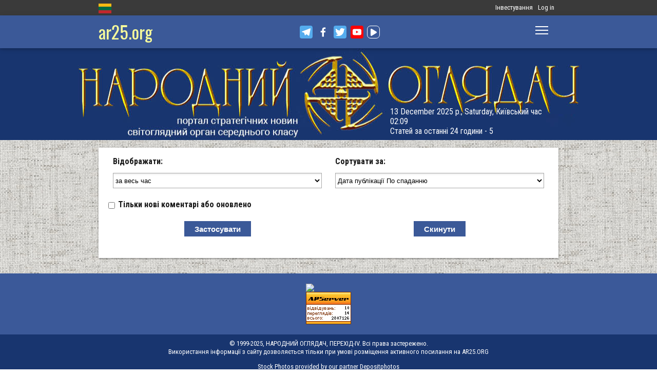

--- FILE ---
content_type: text/html; charset=utf-8
request_url: https://www.ar25.org/lt/programne-zabezpechennya
body_size: 10822
content:
<!DOCTYPE html>
<!--[if IE 7 ]><html lang="lt" dir="ltr"  class="no-js ie7"><![endif]-->
<!--[if IE 8 ]><html lang="lt" dir="ltr"  class="no-js ie8"><![endif]-->
<!--[if IE 9 ]><html lang="lt" dir="ltr"  class="no-js ie9"><![endif]-->
<!--[if (gt IE 9)|!(IE)]><!--><html lang="lt" dir="ltr"  class="no-js"><!--<![endif]-->
<head>

  <!--[if IE]><![endif]-->
<link rel="dns-prefetch" href="//www.google-analytics.com" />
<link rel="preconnect" href="//www.google-analytics.com" />
<link rel="dns-prefetch" href="//stats.g.doubleclick.net" />
<link rel="preconnect" href="//stats.g.doubleclick.net" />
<meta charset="utf-8" />
<link rel="shortcut icon" href="https://files.ar25.org/sites/default/files/apple-touch-icon_0.png" type="image/png" />
<link rel="manifest" href="/sites/default/files/pwa/manifest.json" />
<meta name="theme-color" content="#ffffff" />
<link rel="apple-touch-icon" href="https://files.ar25.org/sites/default/files/apple-touch-icon.png" type="image/png" />
<meta name="abstract" content="програмне забезпечення" />
<meta name="generator" content="Drupal 7 (http://drupal.org)" />
<meta name="rights" content="Народний Оглядач" />
<link rel="canonical" href="https://www.ar25.org/lt/programne-zabezpechennya" />
<link rel="shortlink" href="https://www.ar25.org/lt/taxonomy/term/353" />
<meta property="og:title" content="програмне забезпечення" />
<meta name="yandex-verification" content="5ca5dbfbf476a442" />

    <meta http-equiv="X-UA-Compatible" content="IE=edge,chrome=1">

    <meta name="viewport" content="width=device-width, initial-scale=1.0">

    <!--[if IE 6]><![endif]-->

  <title>програмне забезпечення | Народний Оглядач</title>

  <style type="text/css" media="all">
@import url("https://files.ar25.org/modules/system/system.base.css?t76g3o");
@import url("https://files.ar25.org/modules/system/system.menus.css?t76g3o");
@import url("https://files.ar25.org/modules/system/system.messages.css?t76g3o");
@import url("https://files.ar25.org/modules/system/system.theme.css?t76g3o");
</style>
<style type="text/css" media="all">
@import url("https://files.ar25.org/sites/all/libraries/chosen/chosen.css?t76g3o");
@import url("https://files.ar25.org/sites/all/modules/contrib/chosen/css/chosen-drupal.css?t76g3o");
</style>
<style type="text/css" media="all">
@import url("https://files.ar25.org/sites/all/modules/contrib/simplenews/simplenews.css?t76g3o");
@import url("https://files.ar25.org/sites/all/modules/contrib/cache_consistent/css/cache_consistent.css?t76g3o");
@import url("https://files.ar25.org/sites/all/modules/contrib/colorbox_node/colorbox_node.css?t76g3o");
@import url("https://files.ar25.org/modules/comment/comment.css?t76g3o");
@import url("https://files.ar25.org/modules/field/theme/field.css?t76g3o");
@import url("https://files.ar25.org/sites/all/modules/contrib/google_cse/google_cse.css?t76g3o");
@import url("https://files.ar25.org/sites/all/modules/contrib/logintoboggan/logintoboggan.css?t76g3o");
@import url("https://files.ar25.org/modules/node/node.css?t76g3o");
@import url("https://files.ar25.org/modules/poll/poll.css?t76g3o");
@import url("https://files.ar25.org/modules/search/search.css?t76g3o");
@import url("https://files.ar25.org/modules/user/user.css?t76g3o");
@import url("https://files.ar25.org/sites/all/modules/contrib/video_filter/video_filter.css?t76g3o");
@import url("https://files.ar25.org/modules/forum/forum.css?t76g3o");
@import url("https://files.ar25.org/sites/all/modules/contrib/views/css/views.css?t76g3o");
@import url("https://files.ar25.org/sites/all/modules/contrib/back_to_top/css/back_to_top.css?t76g3o");
@import url("https://files.ar25.org/sites/all/modules/contrib/ckeditor/css/ckeditor.css?t76g3o");
</style>
<style type="text/css" media="all">
@import url("https://files.ar25.org/sites/all/modules/contrib/absolute_messages/absolute_messages.css?t76g3o");
@import url("https://files.ar25.org/sites/all/modules/contrib/colorbox/styles/default/colorbox_style.css?t76g3o");
@import url("https://files.ar25.org/sites/all/modules/contrib/ctools/css/ctools.css?t76g3o");
@import url("https://files.ar25.org/sites/all/modules/contrib/panels/css/panels.css?t76g3o");
@import url("https://files.ar25.org/sites/all/modules/contrib/updatescripts/css/updatescript.css?t76g3o");
@import url("https://files.ar25.org/sites/all/modules/contrib/user_relationships/user_relationships_ui/user_relationships_ui.css?t76g3o");
@import url("https://files.ar25.org/sites/all/modules/contrib/word_link/css/word_link.css?t76g3o");
@import url("https://files.ar25.org/modules/locale/locale.css?t76g3o");
@import url("https://files.ar25.org/sites/all/modules/contrib/authcache/modules/authcache_debug/authcache_debug.css?t76g3o");
</style>
<style type="text/css" media="all">
/* <![CDATA[ */
#backtotop{left:10px;}

/* ]]> */
</style>
<style type="text/css" media="all">
@import url("https://files.ar25.org/sites/all/themes/observer/styles/style.css?t76g3o");
@import url("https://files.ar25.org/sites/all/themes/observer/mail.css?t76g3o");
</style>
<style type="text/css" media="all">
@import url("https://files.ar25.org/sites/all/modules/contrib/prettify/styles/drupalorg.css?t76g3o");
</style>
  <!--[if lt IE 9]><script src="/sites/all/themes/observer/scripts/html5forIE.js"></script><![endif]-->  <script type="text/javascript" src="https://files.ar25.org/sites/all/modules/contrib/jquery_update/replace/jquery/1.7/jquery.min.js?v=1.7.2"></script>
<script type="text/javascript" src="https://files.ar25.org/misc/jquery-extend-3.4.0.js?v=1.7.2"></script>
<script type="text/javascript" src="https://files.ar25.org/misc/jquery-html-prefilter-3.5.0-backport.js?v=1.7.2"></script>
<script type="text/javascript" src="https://files.ar25.org/misc/jquery.once.js?v=1.2"></script>
<script type="text/javascript" src="https://files.ar25.org/misc/drupal.js?t76g3o"></script>
<script type="text/javascript" src="https://files.ar25.org/sites/all/modules/contrib/forcejs/forcejs.js?t76g3o"></script>
<script type="text/javascript" src="https://files.ar25.org/sites/all/libraries/blazy/blazy.min.js?t76g3o"></script>
<script type="text/javascript" src="https://files.ar25.org/sites/all/modules/contrib/jquery_update/replace/ui/ui/minified/jquery.ui.effect.min.js?v=1.10.2"></script>
<script type="text/javascript" src="https://files.ar25.org/sites/all/modules/contrib/jquery_update/replace/ui/external/jquery.cookie.js?v=67fb34f6a866c40d0570"></script>
<script type="text/javascript" src="https://files.ar25.org/sites/all/libraries/prettify/prettify.js?t76g3o"></script>
<script type="text/javascript" src="https://files.ar25.org/sites/all/libraries/chosen/chosen.jquery.min.js?v=1.1.0"></script>
<script type="text/javascript" src="https://files.ar25.org/sites/all/libraries/jplayer/dist/jplayer/jquery.jplayer.min.js?v=2.9.2"></script>
<script type="text/javascript" src="https://files.ar25.org/misc/form.js?v=7.90"></script>
<script type="text/javascript" src="https://files.ar25.org/misc/ajax.js?v=7.90"></script>
<script type="text/javascript" src="https://files.ar25.org/sites/all/modules/contrib/jquery_update/js/jquery_update.js?v=0.0.1"></script>
<script type="text/javascript" src="https://files.ar25.org/sites/all/modules/contrib/google_cse/google_cse.js?t76g3o"></script>
<script type="text/javascript" src="https://files.ar25.org/sites/all/modules/contrib/back_to_top/js/back_to_top.js?t76g3o"></script>
<script type="text/javascript" src="https://files.ar25.org/sites/all/modules/contrib/lazy/lazy.js?t76g3o"></script>
<script type="text/javascript" src="https://files.ar25.org/sites/all/modules/contrib/authcache/authcache.js?t76g3o"></script>
<script type="text/javascript" src="https://files.ar25.org/sites/all/modules/contrib/absolute_messages/absolute_messages.js?t76g3o"></script>
<script type="text/javascript">
<!--//--><![CDATA[//><!--
jQuery.extend(Drupal.absolute_messages,{dismiss:{status:1,warning:1,error:1},dismiss_time:{status:"1",warning:"1",error:"1"},dismiss_all_count:"2"});
//--><!]]>
</script>
<script type="text/javascript" src="https://files.ar25.org/sites/all/libraries/colorbox/jquery.colorbox-min.js?t76g3o"></script>
<script type="text/javascript" src="https://files.ar25.org/sites/all/modules/contrib/colorbox/js/colorbox.js?t76g3o"></script>
<script type="text/javascript" src="https://files.ar25.org/sites/all/modules/contrib/colorbox/styles/default/colorbox_style.js?t76g3o"></script>
<script type="text/javascript" src="https://files.ar25.org/sites/all/modules/contrib/colorbox/js/colorbox_load.js?t76g3o"></script>
<script type="text/javascript" src="https://files.ar25.org/sites/all/modules/contrib/colorbox/js/colorbox_inline.js?t76g3o"></script>
<script type="text/javascript" src="https://files.ar25.org/sites/all/modules/contrib/prettify/prettify.loader.js?t76g3o"></script>
<script type="text/javascript" src="https://files.ar25.org/sites/all/modules/contrib/user_relationships/user_relationships_ui/user_relationships_ui.js?t76g3o"></script>
<script type="text/javascript" src="https://files.ar25.org/sites/all/modules/contrib/better_exposed_filters/better_exposed_filters.js?t76g3o"></script>
<script type="text/javascript" src="https://files.ar25.org/sites/all/modules/contrib/authcache/modules/authcache_debug/authcache_debug.js?t76g3o"></script>
<script type="text/javascript" src="https://files.ar25.org/sites/all/modules/contrib/google_analytics/googleanalytics.js?t76g3o"></script>
<script type="text/javascript">
<!--//--><![CDATA[//><!--
(function(i,s,o,g,r,a,m){i["GoogleAnalyticsObject"]=r;i[r]=i[r]||function(){(i[r].q=i[r].q||[]).push(arguments)},i[r].l=1*new Date();a=s.createElement(o),m=s.getElementsByTagName(o)[0];a.async=1;a.src=g;m.parentNode.insertBefore(a,m)})(window,document,"script","https://www.google-analytics.com/analytics.js","ga");ga("create", "UA-38991253-1", {"cookieDomain":"auto"});ga("send", "pageview");
//--><!]]>
</script>
<script type="text/javascript" src="https://files.ar25.org/sites/all/modules/contrib/matomo/matomo.js?t76g3o"></script>
<script type="text/javascript">
<!--//--><![CDATA[//><!--
var _paq = _paq || [];(function(){var u=(("https:" == document.location.protocol) ? "https://stat.ar25.org/" : "http://stat.ar25.org/");_paq.push(["setSiteId", "1"]);_paq.push(["setTrackerUrl", u+"piwik.php"]);_paq.push(["setDoNotTrack", 1]);_paq.push(["trackPageView"]);_paq.push(["setIgnoreClasses", ["no-tracking","colorbox"]]);_paq.push(["enableLinkTracking"]);var d=document,g=d.createElement("script"),s=d.getElementsByTagName("script")[0];g.type="text/javascript";g.defer=true;g.async=true;g.src=u+"piwik.js";s.parentNode.insertBefore(g,s);})();
//--><!]]>
</script>
<script type="text/javascript" src="https://files.ar25.org/misc/collapse.js?v=7.90"></script>
<script type="text/javascript" src="https://files.ar25.org/misc/progress.js?v=7.90"></script>
<script type="text/javascript" src="https://files.ar25.org/sites/all/modules/contrib/colorbox_node/colorbox_node.js?t76g3o"></script>
<script type="text/javascript" src="https://files.ar25.org/sites/all/modules/contrib/chosen/chosen.js?v=1.1.0"></script>
<script type="text/javascript" src="https://files.ar25.org/sites/all/themes/observer/scripts/custom.js?t76g3o"></script>
<script type="text/javascript">
<!--//--><![CDATA[//><!--
jQuery.extend(Drupal.settings, {"basePath":"\/","pathPrefix":"lt\/","setHasJsCookie":0,"ajaxPageState":{"theme":"observer","theme_token":"suPZvJDtH5FzOy7sLexu2_Smhg032rPX5gLzbHacQ9Q","jquery_version":"1.7","css":{"modules\/system\/system.base.css":1,"modules\/system\/system.menus.css":1,"modules\/system\/system.messages.css":1,"modules\/system\/system.theme.css":1,"sites\/all\/libraries\/chosen\/chosen.css":1,"sites\/all\/modules\/contrib\/chosen\/css\/chosen-drupal.css":1,"sites\/all\/modules\/contrib\/simplenews\/simplenews.css":1,"sites\/all\/modules\/contrib\/cache_consistent\/css\/cache_consistent.css":1,"sites\/all\/modules\/contrib\/colorbox_node\/colorbox_node.css":1,"modules\/comment\/comment.css":1,"modules\/field\/theme\/field.css":1,"sites\/all\/modules\/contrib\/google_cse\/google_cse.css":1,"sites\/all\/modules\/contrib\/logintoboggan\/logintoboggan.css":1,"modules\/node\/node.css":1,"modules\/poll\/poll.css":1,"modules\/search\/search.css":1,"modules\/user\/user.css":1,"sites\/all\/modules\/contrib\/video_filter\/video_filter.css":1,"modules\/forum\/forum.css":1,"sites\/all\/modules\/contrib\/views\/css\/views.css":1,"sites\/all\/modules\/contrib\/back_to_top\/css\/back_to_top.css":1,"sites\/all\/modules\/contrib\/ckeditor\/css\/ckeditor.css":1,"sites\/all\/modules\/contrib\/absolute_messages\/absolute_messages.css":1,"sites\/all\/modules\/contrib\/colorbox\/styles\/default\/colorbox_style.css":1,"sites\/all\/modules\/contrib\/ctools\/css\/ctools.css":1,"sites\/all\/modules\/contrib\/panels\/css\/panels.css":1,"sites\/all\/modules\/contrib\/updatescripts\/css\/updatescript.css":1,"sites\/all\/modules\/contrib\/user_relationships\/user_relationships_ui\/user_relationships_ui.css":1,"sites\/all\/modules\/contrib\/word_link\/css\/word_link.css":1,"modules\/locale\/locale.css":1,"sites\/all\/modules\/contrib\/authcache\/modules\/authcache_debug\/authcache_debug.css":1,"0":1,"sites\/all\/themes\/observer\/styles\/style.css":1,"sites\/all\/themes\/observer\/mail.css":1,"sites\/all\/modules\/contrib\/prettify\/styles\/drupalorg.css":1},"js":{"sites\/all\/modules\/contrib\/pwa\/js\/serviceworker-load.js":1,"sites\/all\/modules\/contrib\/jquery_update\/replace\/jquery\/1.7\/jquery.min.js":1,"misc\/jquery-extend-3.4.0.js":1,"misc\/jquery-html-prefilter-3.5.0-backport.js":1,"misc\/jquery.once.js":1,"misc\/drupal.js":1,"sites\/all\/modules\/contrib\/forcejs\/forcejs.js":1,"sites\/all\/libraries\/blazy\/blazy.min.js":1,"sites\/all\/modules\/contrib\/jquery_update\/replace\/ui\/ui\/minified\/jquery.ui.effect.min.js":1,"sites\/all\/modules\/contrib\/jquery_update\/replace\/ui\/external\/jquery.cookie.js":1,"sites\/all\/libraries\/prettify\/prettify.js":1,"sites\/all\/libraries\/chosen\/chosen.jquery.min.js":1,"sites\/all\/libraries\/jplayer\/dist\/jplayer\/jquery.jplayer.min.js":1,"misc\/form.js":1,"misc\/ajax.js":1,"sites\/all\/modules\/contrib\/jquery_update\/js\/jquery_update.js":1,"sites\/all\/modules\/contrib\/google_cse\/google_cse.js":1,"sites\/all\/modules\/contrib\/back_to_top\/js\/back_to_top.js":1,"sites\/all\/modules\/contrib\/lazy\/lazy.js":1,"sites\/all\/modules\/contrib\/authcache\/authcache.js":1,"sites\/all\/modules\/contrib\/absolute_messages\/absolute_messages.js":1,"sites\/all\/libraries\/colorbox\/jquery.colorbox-min.js":1,"sites\/all\/modules\/contrib\/colorbox\/js\/colorbox.js":1,"sites\/all\/modules\/contrib\/colorbox\/styles\/default\/colorbox_style.js":1,"sites\/all\/modules\/contrib\/colorbox\/js\/colorbox_load.js":1,"sites\/all\/modules\/contrib\/colorbox\/js\/colorbox_inline.js":1,"sites\/all\/modules\/contrib\/prettify\/prettify.loader.js":1,"sites\/all\/modules\/contrib\/user_relationships\/user_relationships_ui\/user_relationships_ui.js":1,"sites\/all\/modules\/contrib\/better_exposed_filters\/better_exposed_filters.js":1,"sites\/all\/modules\/contrib\/authcache\/modules\/authcache_debug\/authcache_debug.js":1,"sites\/all\/modules\/contrib\/google_analytics\/googleanalytics.js":1,"sites\/all\/modules\/contrib\/matomo\/matomo.js":1,"misc\/collapse.js":1,"misc\/progress.js":1,"sites\/all\/modules\/contrib\/colorbox_node\/colorbox_node.js":1,"sites\/all\/modules\/contrib\/chosen\/chosen.js":1,"sites\/all\/themes\/observer\/scripts\/custom.js":1}},"authcache":{"q":"taxonomy\/term\/353","cp":{"path":"\/","domain":".www.ar25.org","secure":true},"cl":23.148148148148},"colorbox":{"opacity":"0.85","current":"{current} of {total}","previous":"\u00ab Prev","next":"Next \u00bb","close":"Close","maxWidth":"98%","maxHeight":"98%","fixed":true,"mobiledetect":true,"mobiledevicewidth":"480px","file_public_path":"\/sites\/default\/files","specificPagesDefaultValue":"admin*\nimagebrowser*\nimg_assist*\nimce*\nnode\/add\/*\nnode\/*\/edit\nprint\/*\nprintpdf\/*\nsystem\/ajax\nsystem\/ajax\/*"},"googleCSE":{"cx":"014063251035700212139:znbgt0hneme","language":"lt","resultsWidth":600,"domain":"www.google.com","showWaterMark":true},"prettify":{"linenums":true,"match":".content","nocode":"no-code","custom":[],"markup":{"code":true,"pre":true,"precode":false}},"user_relationships_ui":{"loadingimage":"https:\/\/files.ar25.org\/sites\/all\/modules\/contrib\/user_relationships\/user_relationships_ui\/images\/loadingAnimation.gif","savingimage":"https:\/\/files.ar25.org\/sites\/all\/modules\/contrib\/user_relationships\/user_relationships_ui\/images\/savingimage.gif","position":{"position":"absolute","left":"0","top":"0"}},"better_exposed_filters":{"datepicker":false,"slider":false,"settings":[],"autosubmit":false,"views":{"page_taxonomy_term":{"displays":{"page_3":{"filters":{"timestamp":{"required":false},"created":{"required":false}}}}}}},"video_filter":{"url":{"ckeditor":"\/lt\/video_filter\/dashboard\/ckeditor"},"instructions_url":"\/lt\/video_filter\/instructions","modulepath":"sites\/all\/modules\/contrib\/video_filter"},"chosen":{"selector":"select#edit-field-tag-und-select, select#edit-field-tag-tid, select#edit-field-term-special-tid","minimum_single":20,"minimum_multiple":20,"minimum_width":0,"options":{"allow_single_deselect":false,"disable_search":false,"disable_search_threshold":0,"search_contains":false,"placeholder_text_multiple":"Choose some options","placeholder_text_single":"Choose an option","no_results_text":"No results match","inherit_select_classes":true}},"urlIsAjaxTrusted":{"\/lt\/programne-zabezpechennya":true},"authcacheDebug":{"url":"\/lt\/authcache-debug\/ajax\/req-V5Oc07krS8OyPoP6QXNxSli1MUkkIj6etw3Xrtwn1NU","all":false},"back_to_top":{"back_to_top_button_trigger":"100","back_to_top_button_text":"\u0412\u0433\u043e\u0440\u0443","#attached":{"library":[["system","ui"]]}},"googleanalytics":{"trackOutbound":1,"trackMailto":1,"trackDownload":1,"trackDownloadExtensions":"7z|aac|arc|arj|asf|asx|avi|bin|csv|doc(x|m)?|dot(x|m)?|exe|flv|gif|gz|gzip|hqx|jar|jpe?g|js|mp(2|3|4|e?g)|mov(ie)?|msi|msp|pdf|phps|png|ppt(x|m)?|pot(x|m)?|pps(x|m)?|ppam|sld(x|m)?|thmx|qtm?|ra(m|r)?|sea|sit|tar|tgz|torrent|txt|wav|wma|wmv|wpd|xls(x|m|b)?|xlt(x|m)|xlam|xml|z|zip","trackColorbox":1},"matomo":{"trackMailto":1,"trackColorbox":1},"colorbox_node":{"width":"600px","height":"600px"},"js":{"tokens":[]},"pwa":{"path":"\/lt\/pwa\/serviceworker\/js","registrationEvent":"windowonload"},"lazy":{"errorClass":"b-error","loadInvisible":true,"offset":100,"saveViewportOffsetDelay":50,"selector":".b-lazy","src":"data-src","successClass":"b-loaded","validateDelay":25}});
//--><!]]>
</script>
  <script src="https://kit.fontawesome.com/bd370aba98.js" crossorigin="anonymous"></script>


</head>
<body class="html not-front not-logged-in no-sidebars page-taxonomy page-taxonomy-term page-taxonomy-term- page-taxonomy-term-353 i18n-lt with-navigation with-subnav section-programne-zabezpechennya role-anonymous-user" >

        <div style="text-align: center; background: white;">
        <audio id="audio" class="audio"><source src="https://files.ar25.org/sites/default/files/radio/aeroleo-city-shadows.mp3"></audio>
        <div style="display:none;"><!--
This file is not used by Drupal core, which uses theme functions instead.
See http://api.drupal.org/api/function/theme_field/7 for details.
After copying this file to your theme's folder and customizing it, remove this
HTML comment.
-->
<ul id="playlist">
                    <li data-track="https://files.ar25.org/sites/default/files/radio/aeroleo-city-shadows.mp3"></li>
                    <li data-track="https://files.ar25.org/sites/default/files/radio/shocking_blue_-_venus.mp3"></li>
                    <li data-track="https://files.ar25.org/sites/default/files/radio/zwyntar_-_ne_doviryay_smertnym.mp3"></li>
                    <li data-track="https://files.ar25.org/sites/default/files/radio/harcyzy_-_lebedi_2020.mp3"></li>
                    <li data-track="https://files.ar25.org/sites/default/files/radio/klavdia_petrivna_-_sonce_zhara.mp3"></li>
                    <li data-track="https://files.ar25.org/sites/default/files/radio/klavdia_petrivna_-_znaydy_mene.mp3"></li>
                    <li data-track="https://files.ar25.org/sites/default/files/radio/05_kolir_nochi_-_slava_ukrayini.mp3"></li>
                    <li data-track="https://files.ar25.org/sites/default/files/radio/maryla_rodowicz_malgoska.mp3"></li>
                    <li data-track="https://files.ar25.org/sites/default/files/radio/4_koly_vona.mp3"></li>
                    <li data-track="https://files.ar25.org/sites/default/files/radio/zwyntar_-_choven.mp3"></li>
                    <li data-track="https://files.ar25.org/sites/default/files/radio/myrkur_-_harpens_kraft.mp3"></li>
                    <li data-track="https://files.ar25.org/sites/default/files/radio/ruslana-ostannya_poema.mp3"></li>
                    <li data-track="https://files.ar25.org/sites/default/files/radio/zlata_ognevich_-_yangol.mp3"></li>
                    <li data-track="https://files.ar25.org/sites/default/files/radio/10_-_algir_-_stien_klarnar_1.mp3"></li>
                    <li data-track="https://files.ar25.org/sites/default/files/radio/2.slipa_dytyna.mp3"></li>
                    <li data-track="https://files.ar25.org/sites/default/files/radio/gyvata_-_bernuzeli_kareiveli.mp3"></li>
                    <li data-track="https://files.ar25.org/sites/default/files/radio/02_-_hagal.mp3"></li>
                    <li data-track="https://files.ar25.org/sites/default/files/radio/maryla_rodowicz_sing-sing.mp3"></li>
                    <li data-track="https://files.ar25.org/sites/default/files/radio/mamas_and_the_papas-california_dreaming.mp3"></li>
                    <li data-track="https://files.ar25.org/sites/default/files/radio/tanita_tikaram_-_twist_in_my_sobriety_official_video.mp3"></li>
                    <li data-track="https://files.ar25.org/sites/default/files/radio/do_ciebie_kasiuniu.mp3"></li>
                    <li data-track="https://files.ar25.org/sites/default/files/radio/zwyntar_-_dzhonni.mp3"></li>
                    <li data-track="https://files.ar25.org/sites/default/files/radio/ty_v_mene_ye.mp3"></li>
                    <li data-track="https://files.ar25.org/sites/default/files/radio/tanc_a_lelek_-_turjan_aylahn.mp3"></li>
                    <li data-track="https://files.ar25.org/sites/default/files/radio/rosa_linn_-_snap.mp3"></li>
                    <li data-track="https://files.ar25.org/sites/default/files/radio/dj_champion_-_no_heaven.mp3"></li>
                    <li data-track="https://files.ar25.org/sites/default/files/radio/patricia_kaas_-_mon_mec_a_moi.mp3"></li>
                    <li data-track="https://files.ar25.org/sites/default/files/radio/liotchyk.mp3"></li>
                    <li data-track="https://files.ar25.org/sites/default/files/radio/hrystyna-solovij-buty-lyudmy.mp3"></li>
                    <li data-track="https://files.ar25.org/sites/default/files/radio/zwyntar_-_na_boloti.mp3"></li>
                    <li data-track="https://files.ar25.org/sites/default/files/radio/rammstain_ich_will.mp3"></li>
                    <li data-track="https://files.ar25.org/sites/default/files/radio/ta_scho_tancjuye_z_vitrom.mp3"></li>
                    <li data-track="https://files.ar25.org/sites/default/files/radio/batkivcke_gyto.mp3"></li>
                    <li data-track="https://files.ar25.org/sites/default/files/radio/torban_-_oy_yak_zhe_bulo.mp3"></li>
                    <li data-track="https://files.ar25.org/sites/default/files/radio/francoise_hardy_-_mon_amie_la_rose.mp3"></li>
                    <li data-track="https://files.ar25.org/sites/default/files/radio/kalush_feat.skofka-dodomu_kaver_victoria_niro.mp3"></li>
                    <li data-track="https://files.ar25.org/sites/default/files/radio/105-vasya-club-04-chorna_gora.mp3"></li>
                    <li data-track="https://files.ar25.org/sites/default/files/radio/kolir_nochi_-_korabli_demo_2013.mp3"></li>
                    <li data-track="https://files.ar25.org/sites/default/files/radio/01._enej_-_radio_hello.mp3"></li>
                    <li data-track="https://files.ar25.org/sites/default/files/radio/vita-brevis-doroga-v-nebesa.mp3"></li>
                    <li data-track="https://files.ar25.org/sites/default/files/radio/054-oj_po_sinomu_mori.mp3"></li>
                    <li data-track="https://files.ar25.org/sites/default/files/radio/kozak_system_-_poday_zbroyu.mp3"></li>
                    <li data-track="https://files.ar25.org/sites/default/files/radio/049-pryvyd.mp3"></li>
                    <li data-track="https://files.ar25.org/sites/default/files/radio/drevo_-_endless_chain_yevrobachennya_ukrayina_2024.mp3"></li>
                    <li data-track="https://files.ar25.org/sites/default/files/radio/118-vv-halu_pryhod.mp3"></li>
                    <li data-track="https://files.ar25.org/sites/default/files/radio/the_doors_-_people_are_strange.mp3"></li>
                    <li data-track="https://files.ar25.org/sites/default/files/radio/oy_yak_zhe_bulo_izprezhdy.mp3"></li>
                    <li data-track="https://files.ar25.org/sites/default/files/radio/nedilja-prosto-neba.mp3"></li>
                    <li data-track="https://files.ar25.org/sites/default/files/radio/02-money_for_nothing.mp3"></li>
                    <li data-track="https://files.ar25.org/sites/default/files/radio/gyvata_-_dolijuta.mp3"></li>
                    <li data-track="https://files.ar25.org/sites/default/files/radio/119-vv-harmonija.mp3"></li>
                    <li data-track="https://files.ar25.org/sites/default/files/radio/03-moiuteirdele.mp3"></li>
                    <li data-track="https://files.ar25.org/sites/default/files/radio/oc_feat._bangi_hep_-_ziyde_sonce.mp3"></li>
                    <li data-track="https://files.ar25.org/sites/default/files/radio/danheim_-_grima.mp3"></li>
                    <li data-track="https://files.ar25.org/sites/default/files/radio/rzepczyno_-_tylko_jeden_dom.mp3"></li>
                    <li data-track="https://files.ar25.org/sites/default/files/radio/pievos-gostauta.mp3"></li>
                    <li data-track="https://files.ar25.org/sites/default/files/radio/13_folknery_-_vyplyvalo_utenia.mp3"></li>
                    <li data-track="https://files.ar25.org/sites/default/files/radio/120_-_gorila_sosna.mp3"></li>
                    <li data-track="https://files.ar25.org/sites/default/files/radio/065-maga_vira.mp3"></li>
                    <li data-track="https://files.ar25.org/sites/default/files/radio/fever-ray-keep-the-streets-empty-for-me.mp3"></li>
                    <li data-track="https://files.ar25.org/sites/default/files/radio/20-little_15.mp3"></li>
                    <li data-track="https://files.ar25.org/sites/default/files/radio/03-personal_jesus.mp3"></li>
                    <li data-track="https://files.ar25.org/sites/default/files/radio/02_kolir_nochi_-_dva_shlyahy.mp3"></li>
                    <li data-track="https://files.ar25.org/sites/default/files/radio/valentyn_lysenko_shape_of_my_heart_sting_instrument_bandura_garno.mp3"></li>
                    <li data-track="https://files.ar25.org/sites/default/files/radio/040._chornobryvtsi.mp3"></li>
                    <li data-track="https://files.ar25.org/sites/default/files/radio/01_adiemus_adiemus.mp3"></li>
                    <li data-track="https://files.ar25.org/sites/default/files/radio/maxima_-_u_rayu.mp3"></li>
                    <li data-track="https://files.ar25.org/sites/default/files/radio/burmaka_hodyt_son.mp3"></li>
                    <li data-track="https://files.ar25.org/sites/default/files/radio/oleksa_mikolajchuk_ta_viktor_pashnik_-_sonce-zori.mp3"></li>
                    <li data-track="https://files.ar25.org/sites/default/files/radio/064-bili_demony.mp3"></li>
                    <li data-track="https://files.ar25.org/sites/default/files/radio/033-ishla_divcha_luchkamy.mp3"></li>
                    <li data-track="https://files.ar25.org/sites/default/files/radio/090-znak-vodi-mamo.mp3"></li>
                    <li data-track="https://files.ar25.org/sites/default/files/radio/angy_kreyda_-_vrazhe.mp3"></li>
                    <li data-track="https://files.ar25.org/sites/default/files/radio/1-08_-_blue_jeans.mp3"></li>
                    <li data-track="https://files.ar25.org/sites/default/files/radio/godsmack_voodoo.mp3"></li>
                    <li data-track="https://files.ar25.org/sites/default/files/radio/1-10_-_big_eyes.mp3"></li>
                    <li data-track="https://files.ar25.org/sites/default/files/radio/pavelcakovci_-_hej_sokoly.mp3"></li>
                    <li data-track="https://files.ar25.org/sites/default/files/radio/burmaka_melanka.mp3"></li>
                    <li data-track="https://files.ar25.org/sites/default/files/radio/061-hen_dolynoju.mp3"></li>
                    <li data-track="https://files.ar25.org/sites/default/files/radio/10.vai_auga_auga.mp3"></li>
                    <li data-track="https://files.ar25.org/sites/default/files/radio/maxima_-_zolota_y_nebesna_zhinka.mp3"></li>
                    <li data-track="https://files.ar25.org/sites/default/files/radio/igor-balan-oj-tam-za-morjami.mp3"></li>
                    <li data-track="https://files.ar25.org/sites/default/files/radio/002-kvitka-osinnie_kokhannia.mp3"></li>
                    <li data-track="https://files.ar25.org/sites/default/files/radio/020-haydamaky_30-lit.mp3"></li>
                    <li data-track="https://files.ar25.org/sites/default/files/radio/052-ptakha.mp3"></li>
                    <li data-track="https://files.ar25.org/sites/default/files/radio/11-del_zalio_zolyno.mp3"></li>
                    <li data-track="https://files.ar25.org/sites/default/files/radio/drevo_tak_kosyv_batko.mp3"></li>
                    <li data-track="https://files.ar25.org/sites/default/files/radio/01.persha_versiya.mp3"></li>
                    <li data-track="https://files.ar25.org/sites/default/files/radio/ellen_mclain_still_alive_glados_portal-1.mp3"></li>
                    <li data-track="https://files.ar25.org/sites/default/files/radio/mandarinovij-raj-zorepadi.mp3"></li>
                    <li data-track="https://files.ar25.org/sites/default/files/radio/nebo_ukrayiny-drach_eduard.mp3"></li>
                    <li data-track="https://files.ar25.org/sites/default/files/radio/08._z_togo_berega.mp3"></li>
                    <li data-track="https://files.ar25.org/sites/default/files/radio/06._dumb.mp3"></li>
                    <li data-track="https://files.ar25.org/sites/default/files/radio/one_more_soul_to_the_call.mp3"></li>
                    <li data-track="https://files.ar25.org/sites/default/files/radio/the_doox_-_pid_borom.mp3"></li>
                    <li data-track="https://files.ar25.org/sites/default/files/radio/021-haydamaky_bohuslav.mp3"></li>
                    <li data-track="https://files.ar25.org/sites/default/files/radio/04._mertvi_troyandy.mp3"></li>
                    <li data-track="https://files.ar25.org/sites/default/files/radio/meri_-_ya_z_ukrayiny.mp3"></li>
                    <li data-track="https://files.ar25.org/sites/default/files/radio/the_doox_-_viter_z_polya.mp3"></li>
                    <li data-track="https://files.ar25.org/sites/default/files/radio/vidverto_-_borotba.mp3"></li>
                    <li data-track="https://files.ar25.org/sites/default/files/radio/05-kelione.mp3"></li>
                    <li data-track="https://files.ar25.org/sites/default/files/radio/promise.mp3"></li>
                    <li data-track="https://files.ar25.org/sites/default/files/radio/bozhichi-ja_ptychka-nevelychka-kant.mp3"></li>
                    <li data-track="https://files.ar25.org/sites/default/files/radio/sonce-hmary_na_chuzhyni.mp3"></li>
                    <li data-track="https://files.ar25.org/sites/default/files/radio/103-u-muza-16.mp3"></li>
    </ul></div>
    </div>

<div class="panel">
    <div class="topbar">
        <div class="container">
              <div class="region region-top-panel">
    <div id="block-locale-language-content" class="block block-locale block-odd">

    
  <div class="content">
    <ul class="language-switcher-locale-url"><li class="uk first"><a href="/programne-zabezpechennya" class="language-link" xml:lang="uk">Українська</a></li>
<li class="lt active"><a href="/lt/programne-zabezpechennya" class="language-link active" xml:lang="lt">Lietuvių</a></li>
<li class="pl"><a href="/pl/programne-zabezpechennya" class="language-link" xml:lang="pl">Polski</a></li>
<li class="en"><a href="/en/programne-zabezpechennya" class="language-link" xml:lang="en">English</a></li>
<li class="fr"><a href="/fr/programne-zabezpechennya" class="language-link" xml:lang="fr">Français</a></li>
<li class="pt"><a href="/pt/programne-zabezpechennya" class="language-link" xml:lang="pt">Portuguese, International</a></li>
<li class="ru"><a href="/ru/programne-zabezpechennya" class="language-link" xml:lang="ru">Русский</a></li>
<li class="it last"><a href="/it/programne-zabezpechennya" class="language-link" xml:lang="it">Italiano</a></li>
</ul>  </div>
</div>
<div id="block-system-user-menu" class="block block-system block-menu block-even">

    
  <div class="content">
    <ul class="menu clearfix"><li class="first expanded"><a href="/lt/node/40210">Інвестування</a><ul class="menu clearfix"><li class="first last leaf"><a href="/lt/node/40210">Як стати інвестором</a></li>
</ul></li>
<li class="last leaf"><a href="/lt/user/login">Log in</a></li>
</ul>  </div>
</div>
  </div>
        </div>
    </div>
    <div class="navbar">
        <div class="container">
            <div class="site-name">
                <a href="/lt" title="Home" rel="home">
                    <!-- Народний Оглядач -->ar25.org
                </a>
            </div>
            <div class="social">
                <a class="button_tg" onclick="openInNewTab('https://t.me/ar25org');" title="Ми у Телеграмі">
                <svg focusable="false" xmlns="http://www.w3.org/2000/svg" viewBox="0 0 32 32"><path fill="#FFF" d="M25.515 6.896L6.027 14.41c-1.33.534-1.322 1.276-.243 1.606l5 1.56 1.72 5.66c.226.625.115.873.77.873.506 0 .73-.235 1.012-.51l2.43-2.363 5.056 3.734c.93.514 1.602.25 1.834-.863l3.32-15.638c.338-1.363-.52-1.98-1.41-1.577z"></path></svg>
                </a>
                <a class="button_fb" onclick="openInNewTab('https://www.facebook.com/Beobachter.ar25.org/');" title="Ми у Facebook">
                <svg focusable="false" xmlns="http://www.w3.org/2000/svg" viewBox="0 0 32 32"><path fill="#FFF" d="M17.78 27.5V17.008h3.522l.527-4.09h-4.05v-2.61c0-1.182.33-1.99 2.023-1.99h2.166V4.66c-.375-.05-1.66-.16-3.155-.16-3.123 0-5.26 1.905-5.26 5.405v3.016h-3.53v4.09h3.53V27.5h4.223z"></path></svg>
                </a>
                <a class="button_tw" onclick="openInNewTab('https://twitter.com/beobahter');" title="Ми у Twitter">
                <svg focusable="false" xmlns="http://www.w3.org/2000/svg" viewBox="0 0 32 32"><path fill="#FFF" d="M28 8.557a9.913 9.913 0 0 1-2.828.775 4.93 4.93 0 0 0 2.166-2.725 9.738 9.738 0 0 1-3.13 1.194 4.92 4.92 0 0 0-3.593-1.55 4.924 4.924 0 0 0-4.794 6.049c-4.09-.21-7.72-2.17-10.15-5.15a4.942 4.942 0 0 0-.665 2.477c0 1.71.87 3.214 2.19 4.1a4.968 4.968 0 0 1-2.23-.616v.06c0 2.39 1.7 4.38 3.952 4.83-.414.115-.85.174-1.297.174-.318 0-.626-.03-.928-.086a4.935 4.935 0 0 0 4.6 3.42 9.893 9.893 0 0 1-6.114 2.107c-.398 0-.79-.023-1.175-.068a13.953 13.953 0 0 0 7.55 2.213c9.056 0 14.01-7.507 14.01-14.013 0-.213-.005-.426-.015-.637.96-.695 1.795-1.56 2.455-2.55z"></path></svg>
                </a>
                <a class="button_ut" onclick="openInNewTab('https://www.youtube.com/user/ar25org/featured');" title="Ми у Youtube">
                <svg focusable="false" xmlns="http://www.w3.org/2000/svg" viewBox="0 0 32 32"><path fill="#FFF" d="M26.78 11.6s-.215-1.515-.875-2.183c-.837-.876-1.774-.88-2.204-.932-3.075-.222-7.693-.222-7.693-.222h-.01s-4.618 0-7.697.222c-.43.05-1.368.056-2.205.932-.66.668-.874 2.184-.874 2.184S5 13.386 5 15.166v1.67c0 1.78.22 3.56.22 3.56s.215 1.516.874 2.184c.837.875 1.936.85 2.426.94 1.76.17 7.48.22 7.48.22s4.623-.007 7.7-.23c.43-.05 1.37-.056 2.205-.932.66-.668.875-2.184.875-2.184s.22-1.78.22-3.56v-1.67c0-1.78-.22-3.56-.22-3.56zm-13.052 7.254v-6.18l5.944 3.1-5.944 3.08z"></path></svg>
                </a>
                <div type="button" class="player_audio fa fa-play" id="button" style="height: 23px;
                    line-height: 23px;
                    width: 23px;
                    text-align: center;
                    color: aliceblue;
                    border: 1px solid white;
                    border-radius: 7px;
                    font-size: 11px;
                    margin-left: 3px; cursor: pointer;"></div>
            </div>
            <input class="menu-btn" type="checkbox" id="menu-btn" />
            <label class="menu-icon" for="menu-btn"><span class="navicon"></span></label>
              <div class="region region-navbar">
    <div id="block-menu-menu-navbar" class="block block-menu block-odd">

    
  <div class="content">
    <ul class="menu clearfix"><li class="first leaf"><a href="/lt">Новини</a></li>
<li class="leaf"><a href="/lt/sections">Стратегія</a></li>
<li class="leaf"><a href="https://www.ar25.org/comments">Коментарі</a></li>
<li class="expanded"><a href="/lt/zhurnal-gartlend">Проекти</a><ul class="menu clearfix"><li class="first leaf"><a href="/lt/zhurnal-gartlend">Журнал Гартленд</a></li>
<li class="leaf"><a href="/lt/taxonomy/term/6391">Центр стартап-культури Гартленд</a></li>
<li class="leaf"><a href="/lt/taxonomy/term/6390">Центр Україна-США</a></li>
<li class="leaf"><a href="/lt/taxonomy/term/6521">Запитання і відповіді</a></li>
<li class="last leaf"><a href="/lt/project/dictionary">Словник</a></li>
</ul></li>
<li class="expanded"><a href="https://www.ar25.org/multimedia">Медіа</a><ul class="menu clearfix"><li class="first leaf"><a href="/lt/hudozhni-filmy">Художні фільми</a></li>
<li class="leaf"><a href="/lt/dokumentalni-filmy">Документальні фільми</a></li>
<li class="leaf"><a href="/lt/videoklipy">Відеокліпи</a></li>
<li class="leaf"><a href="/lt/intermarium-tv">Відеоканал Гартленд</a></li>
<li class="leaf"><a href="/lt/radio-intermarium">Радіо</a></li>
<li class="leaf"><a href="/lt/muzyka">Музика</a></li>
<li class="leaf"><a href="/lt/galereya">Галерея</a></li>
<li class="last leaf"><a href="/lt/audioknygy">Аудіокниги</a></li>
</ul></li>
<li class="leaf"><a href="https://www.ar25.org/community">Мережа</a></li>
<li class="leaf"><a href="https://www.ar25.org/full-search">Пошук</a></li>
<li class="last expanded"><a href="/lt/node/41048">Про нас</a><ul class="menu clearfix"><li class="first leaf"><a href="/lt/node/41048">Мета</a></li>
<li class="leaf"><a href="/lt/node/38917">Довідка</a></li>
<li class="leaf"><a href="/lt/forumy/tehnichni-pytannya">Пропозиції</a></li>
<li class="leaf"><a href="/lt/node/21607">Правила сайту</a></li>
<li class="leaf"><a href="/lt/node/22319">Як зареєструватися</a></li>
<li class="last leaf"><a href="/lt/node/40210">Як стати інвестором</a></li>
</ul></li>
</ul>  </div>
</div>
  </div>
        </div>
    </div>
</div>
<header class="header" role="banner">
    <a href="/" class="container" title="Перейти на головну сторінку">
        <div class="time">13 December 2025 р., Saturday, Київський час 02:09                        <!--            </div>-->
                        <!--            <div class="stat">-->
                        </br>Статей за останні 24 години - 5        </div>
    </a>
</header>
<div class="container">
    <div class=""></div>
</div>

<div class="container main">
      <div class="region region-content">
    <div id="block-system-main" class="block block-system block-even">

    
  <div class="content">
    <div class="view view-page-taxonomy-term view-id-page_taxonomy_term view-display-id-page_3 cards view-dom-id-470d96701cdd59ea667e3de9ff2bf17a">
        
      <div class="view-filters">
      <form action="/lt/programne-zabezpechennya" method="get" id="views-exposed-form-page-taxonomy-term-page-3" accept-charset="UTF-8"><div>  <div class="views-exposed-form">
    <div class="views-exposed-widgets clearfix">
              <div id="edit-created-wrapper" class="views-exposed-widget views-widget-filter-created">
                      <label for="edit-created">
               Відображати:            </label>
                              <div class="views-widget">
            <div class="form-item form-type-select form-item-created">
 <select id="edit-created" name="created" class="form-select"><option value="All" selected="selected">за весь час</option><option value="1">за день</option><option value="2">за тиждень</option><option value="3">за місяць</option></select>
</div>
          </div>
                  </div>
              <div id="edit-sort-bef-combine-wrapper" class="views-exposed-widget views-widget-sort-sort_bef_combine">
                              <div class="views-widget">
            <div class="form-item form-type-select form-item-sort-bef-combine">
  <label for="edit-sort-bef-combine">Сортувати за: </label>
 <select id="edit-sort-bef-combine" name="sort_bef_combine" class="form-select"><option value="created ASC">Дата публікації По зростанню</option><option value="created DESC" selected="selected">Дата публікації По спаданню</option><option value="comment_count ASC">Кількість коментарів По зростанню</option><option value="comment_count DESC">Кількість коментарів По спаданню</option><option value="totalcount ASC">Усього переглядів По зростанню</option><option value="totalcount DESC">Усього переглядів По спаданню</option></select>
</div>
          </div>
                  </div>
              <div id="checkboxes-wrapper" class="views-exposed-widget views-widget-checkboxes">
                              <div class="views-widget">
            <div class="form-item form-type-checkbox form-item-timestamp">
 <input type="checkbox" id="edit-timestamp" name="timestamp" value="1" class="form-checkbox" />  <label class="option" for="edit-timestamp">Тільки нові коментарі або оновлено </label>

</div>
          </div>
                  </div>
                              <div class="views-exposed-widget views-submit-button">
        <input type="submit" id="edit-submit-page-taxonomy-term" value="Застосувати" class="form-submit" />      </div>
              <div class="views-exposed-widget views-reset-button">
          <input type="submit" id="edit-reset" name="op" value="Скинути" class="form-submit" />        </div>
          </div>
  </div>
</div></form>    </div>
  
  
  
  
  
  
  
  
</div>  </div>
</div>
  </div>
</div>

<footer>
      <div class="region region-footer">
    <div id="block-block-4" class="block block-block block-odd">

    
  <div class="content">
    <div style="text-align: center">
<!-- I.UA counter --><a href="#" target="_blank" onclick="this.href='https://catalog.i.ua/stat/218549/';" rel="nofollow" title="Rated by I.UA">
<script type="text/javascript"><!--
iS='http'+(window.location.protocol=='https:'?'s':'')+
'://r.i.ua/s?u218549&p138&n'+Math.random();
iD=document;if(!iD.cookie)iD.cookie="b=b; path=/";if(iD.cookie)iS+='&c1';
iS+='&d'+(screen.colorDepth?screen.colorDepth:screen.pixelDepth)
+"&w"+screen.width+'&h'+screen.height;
iT=iR=iD.referrer.replace(iP=/^[a-z]*:\/\//,'');iH=window.location.href.replace(iP,'');
((iI=iT.indexOf('/'))!=-1)?(iT=iT.substring(0,iI)):(iI=iT.length);
if(iT!=iH.substring(0,iI))iS+='&f'+escape(iR);
iS+='&r'+escape(iH);
iD.write('<img src="'+iS+'" border="0" width="88" height="31" />');
//--></script></a><!-- End of I.UA counter -->
</div>
<div style="text-align: center">
<!-- APServer.org.ua lichylnyk -->
<A href="http://apserver.org.ua/" rel="nofollow" target=_top>
<SCRIPT>
//<!--
apsdoc=document;  
wd='0'; r='';c=0;
apsimg='<img src=https://c.apserver.org.ua/?id=2038&t=52'
apsdoc.cookie="a=1"
if(apsdoc.cookie)c='1'
//-->
</SCRIPT>
<SCRIPT language=javascript1.2>
//<!--
s=screen;
w=s.width;
//-->
</SCRIPT>
<SCRIPT>
//<!--
apsdoc.write(apsimg+"&c="+c+"&wd="+wd+"&r="+escape(apsdoc.referrer.slice(7))+" width=88 height=63 hspace=0 vspace=0 border=0 alt='APServer'>");
//-->
</SCRIPT>
<NOSCRIPT><img src='https://c.apserver.org.ua/?id=2038&t=0' width=88 height=31 border=0></NOSCRIPT></A>
<!-- kinec APServer.org.ua lichylnyk -->


</div>  </div>
</div>
  </div>
    <div class="copy">
        <p>© 1999-2025, НАРОДНИЙ ОГЛЯДАЧ, ПЕРЕХІД-IV. Всі права застережено.
            <br/>Використання інформації з сайту дозволяється тільки при умові розміщення активного посилання на AR25.ORG
        </p>
        <p>Stock Photos provided by our partner <a style="color:white" rel="nofollow" href="https://depositphotos.com/ua/stock-vectors.html">Depositphotos</a></p>
    </div>
</footer>  <div id="user_relationships_popup_form" class="user_relationships_ui_popup_form"></div><script type="text/javascript" src="https://files.ar25.org/sites/all/modules/contrib/pwa/js/serviceworker-load.js?v=0.2"></script>

<script defer src="https://static.cloudflareinsights.com/beacon.min.js/vcd15cbe7772f49c399c6a5babf22c1241717689176015" integrity="sha512-ZpsOmlRQV6y907TI0dKBHq9Md29nnaEIPlkf84rnaERnq6zvWvPUqr2ft8M1aS28oN72PdrCzSjY4U6VaAw1EQ==" data-cf-beacon='{"version":"2024.11.0","token":"29718b95d77c4a28bb2b33cd220ec24f","r":1,"server_timing":{"name":{"cfCacheStatus":true,"cfEdge":true,"cfExtPri":true,"cfL4":true,"cfOrigin":true,"cfSpeedBrain":true},"location_startswith":null}}' crossorigin="anonymous"></script>
</body>
</html>


--- FILE ---
content_type: text/css
request_url: https://files.ar25.org/sites/all/themes/observer/styles/style.css?t76g3o
body_size: 15519
content:
@import url('https://fonts.googleapis.com/css2?family=Roboto%20Condensed:ital,wght@0,300&display=swap');
@import url('https://fonts.googleapis.com/css2?family=Roboto%20Condensed:ital,wght@0,400&display=swap');
@import url('https://fonts.googleapis.com/css2?family=Roboto%20Condensed:ital,wght@0,700&display=swap');
@import url('https://fonts.googleapis.com/css2?family=Roboto%20Condensed:ital,wght@0,700&display=swap');
@import url('https://fonts.googleapis.com/css2?family=Roboto%20Condensed:ital,wght@1,300&display=swap');
@import url('https://fonts.googleapis.com/css2?family=Roboto%20Condensed:ital,wght@1,400&display=swap');
@import url('https://fonts.googleapis.com/css2?family=Roboto%20Condensed:ital,wght@1,700&display=swap');
@import url('https://fonts.googleapis.com/css?family=Oswald&display=swap');


html {
    font-family: 'Roboto Condensed', sans-serif;
}
a {
    color: #3b5998;
}
a:hover {
    color: #3B59F2;
}
img {
    max-width: 100%;
    height: auto;
    margin: 0 auto;
    display: block;
}
h1,h2,h3,h4,h5,h6 {
    overflow-wrap: anywhere;
    word-wrap: break-word;
}
#block-system-main {
    overflow-wrap: anywhere;
    word-wrap: break-word;
}
.bue-ui {
    display: flex;
    flex-wrap: wrap;
}
p:first-child {
    margin-top: 0;
}
/**********************************************************************************************************/
/* reset */
/**********************************************************************************************************/
.panels-flexible-region-5-center {
    width: 100%;
}
.node-blog.view-mode-teaser {
    padding: 0 !important;
}


body:not(.page-user-login) select.form-select,
body:not(.page-user-login) input.form-text {
    position: relative;
    overflow: hidden;
    -webkit-box-sizing: border-box;
    -moz-box-sizing: border-box;
    box-sizing: border-box;
    margin: 0;
    padding: 0;
    max-width: 100%;
    /* width: 100%; */
    /* height: auto !important; */
    height: 30px;
    border: 1px solid #aaa;
    background-color: #fff;
    background-image: -webkit-gradient(linear,50% 0%,50% 100%,color-stop(1%,#eeeeee),color-stop(15%,#ffffff));
    background-image: -webkit-linear-gradient(#eeeeee 1%,#ffffff 15%);
    background-image: -moz-linear-gradient(#eeeeee 1%,#ffffff 15%);
    background-image: -o-linear-gradient(#eeeeee 1%,#ffffff 15%);
    background-image: linear-gradient(#eeeeee 1%, #ffffff 15%);
    cursor: text;
    box-sizing: border-box;
}
input.form-submit {
    box-sizing: border-box;
    height: 30px;
    padding: 0 20px !important;
}

body {
    margin: 0;
    font: 13px/1.231 'Roboto Condensed',sans-serif;
    *font-size: small;
    /* background: url(https://files.ar25.org/sites/all/themes/observer/images/grass-bg.jpg); */
    background: url(https://files.ar25.org/sites/all/themes/observer/images/body-bg3.jpg);
}
body.cke_editable {
    background: white;
}
h1, h2, h3, h4, h5, h6, .site-name a {
    font-family: 'Oswald', sans-serif;
}
.container {
    margin:0 auto;
    max-width:1280px;
    width: calc(100% - 10px);
    position: relative;
 }
@media only screen and (min-width: 601px) {
    .container {
     width:85%
    }
}
@media only screen and (min-width: 993px) {
    .container {
     width:70%
    }
}
.container .row {
    margin-left:-0.75rem;
    margin-right:-0.75rem
}
#block-system-main > .content > .contextual-links-region > .contextual-links-wrapper {
    margin-top: 40px;
}

.page-newsletter #block-system-main {
    border-radius: 0 0 2px 2px;
    background: white;
    padding: 15px 26px;
}
/**********************************************************************************************************/
/* panel */
/**********************************************************************************************************/
.adminimal-menu .panel {
    top: 28px;
}
.adminimal-menu .region-navbar {
    top: 124px;
}
@media (max-width: 869px) {
    .adminimal-menu .panel {
        top: 56px;
    }
    .adminimal-menu .region-navbar {
        top: 152px;
    }
}
@media (max-width: 464px) {
    .adminimal-menu .panel {
        top: 84px;
    }
    .adminimal-menu .region-navbar {
        top: 178px;
    }
}
.panel {
    /* position: sticky; */
    top: 0;
    z-index: 2;
}
.topbar {
    background:#3A3A3A;
    height: 30px;
    line-height: 30px;
}
.topbar #block-system-user-menu {
    flex: 0 0 auto;
}
.topbar .menu {
    margin: 0;
    text-align: right;
    display: flex;
    justify-content: flex-end;
}
.topbar .menu li {
    list-style: none !important;
    padding: 0;
    margin: 0 5px;
    position: relative;
}
.topbar .menu a {
    color: white;
    text-decoration: none;
}
.topbar .menu ul {
    display: none;
    background: grey;
    position: absolute;
    top: 30px;
    z-index: 2;
    right: -10px;
    margin: 0;
    padding: 0 5px;
}
.topbar .menu li:hover ul {
    display: block;
}

/**********************************************************************************************************/
/* navbar */
/**********************************************************************************************************/
.region-top-panel {
    display: flex;
    justify-content: space-between;
}
.navbar {
    height: 64px;
    box-shadow: 0 2px 5px 0 rgba(0,0,0,0.16),0 2px 10px 0 rgba(0,0,0,0.12);
    background: #3b5998;
    position: sticky;
    top: 0;
    z-index: 1;
}
.navbar .container {
    display: flex;
    justify-content: space-between;
}
.site-name a {
    color: #f6fa9b;
    line-height: 64px;
    font-size: 34px;
    text-decoration: navajowhite;
}


.region-navbar ul.menu  {
    display: flex;
    margin: 0;
    padding: 0;
    list-style: none;
}
.region-navbar ul.menu li {
    margin: 0;
    padding: 0;
    list-style: none;
    display: flex;
    flex-wrap: wrap;
    position: relative;
}
.region-navbar ul.menu li::after {
    content: "";
    border-top: 1px dotted grey;
    position: absolute;
    top: 0;
    right: 10px;
    left: 10px;
}
.region-navbar ul.menu a {
    transition: background-color .3s;
    font-size: 1rem;
    color: #fff;
    height: 64px;
    display: flex;
    align-items: center;
    padding: 0 15px;
    cursor: pointer;
    text-decoration: none;
    position: relative;
    flex: 1 1 auto;
}
.region-navbar ul.menu li:hover > a,
.region-navbar ul.menu li.active-trail > a {
    background-color: #ea454b;
}

.region-navbar ul.menu li .sub {
    display: none;
    position: relative;
    width: 64px;
    border-left: 1px dotted grey;
}
.region-navbar ul.menu li:hover .sub,
.region-navbar ul.menu li.active-trail > .sub {
    background-color: #ea454b;
}
.region-navbar ul.menu li.expanded .sub:after {
    content: '';
    pointer-events: none;
    position: absolute;
    right: 20px;
    top: calc(50% - 5px);
    z-index: 10;
    height:0px;
    width:0px;
    border:none;
    border-top:10px solid white;
    border-left:10px solid rgba(0,0,0,0);
    border-right:10px solid rgba(0,0,0,0);
}



.region-navbar ul.menu ul {
    display: none;
}
.region-navbar ul.menu > li.open ul {
    display: block;
    width: 100%;
}
.region-navbar ul.menu  ul a {
    padding-left: 25px;
    height: 45px;
}

/* menu icon */
.menu-icon {
    cursor: pointer;
    display: inline-block;
    float: right;
    padding: 28px 20px;
    position: relative;
    user-select: none;
    display: none;
  }
.menu-icon .navicon {
    background: white;
    display: block;
    height: 2px;
    position: relative;
    transition: background .2s ease-out;
    width: 25px;
}
.menu-icon .navicon:before,
.menu-icon .navicon:after {
    background: white;
    content: '';
    display: block;
    height: 100%;
    position: absolute;
    transition: all .2s ease-out;
    width: 100%;
}
.menu-icon .navicon:before {
    top: 7px;
}
.menu-icon .navicon:after {
    top: -7px;
}
/* menu btn */
.menu-btn {
    display: none;
}
.menu-btn:checked ~ .menu {
    max-height: 240px;
}
.menu-btn:checked ~ .menu-icon .navicon {
    background: transparent;
}
.menu-btn:checked ~ .menu-icon .navicon:before {
    transform: rotate(-45deg);
}
.menu-btn:checked ~ .menu-icon .navicon:after {
    transform: rotate(45deg);
}
.menu-btn:checked ~ .menu-icon:not(.steps) .navicon:before,
.menu-btn:checked ~ .menu-icon:not(.steps) .navicon:after {
    top: 0;
}

@media (max-width: 1400px) {
    .region-navbar {
        position: fixed;
        width: 200px;
        right: -200px;
        bottom: 30px;
        top: 96px;
        overflow: auto;
        background: #3b5998;
        height: auto;
        transition: right 0.5s;
        height: calc(100% - 96px - 30px);
    }
    .region-second-menu {
        display: none;
    }
    .region-navbar ul.menu {
        flex-direction: column;
    }
    .region-navbar ul.menu a {
        height: 50px;
    }
    .region-navbar ul.menu li .sub {
        display: block;
    }
    .menu-icon {
        display: block;
    }
    .menu-btn:checked ~ .region-navbar {
        display: block;
        right: 0;
    }

}






.topbar ul.language-switcher-locale-url {
    height: 30px;
    width: 25px;
    /* border: 1px #000 solid; */
    list-style: none;
    margin: 0;
    padding: 0;
    position: relative;
    z-index: 2;
    display: flex;
    flex-direction: column;
}
.topbar ul.language-switcher-locale-url li {
    padding: 5px 10px;
    z-index: 2;
}
.topbar ul.language-switcher-locale-url li a {
    display: flex;
    align-content: center;
    align-items: center;
    text-decoration: none;
}
.topbar ul.language-switcher-locale-url li.active  {
    padding: 0;
    order: -1;
}
.topbar ul.language-switcher-locale-url li a.active {
    pointer-events: none;
    font-size: 0;
}
.topbar ul.language-switcher-locale-url li:not(.active) {
    float: none;
    width: 130px;
    display: none;
    background: #ddd;
    line-height: 1.3;
}
.topbar ul.language-switcher-locale-url li:not(.active):hover,
.topbar ul.language-switcher-locale-url li.selected:not(.active) {
     background: #09f;
    }
li.active {
    cursor: pointer;
}

a#submit {
    z-index: 1;
}



.language-switcher-locale-url li a::before {
    content: "";
    height: 23px;
    width: 25px;
    display: block;
    flex: 0 0 auto;
    margin-right: 10px;
}
.language-switcher-locale-url li.uk a::before {background: url("../images/sprite_lang.png") no-repeat scroll 0 0 transparent;
    margin-top: 2px;
    transform: rotate(-180deg);
    -webkit-transform: rotate(-180deg);
}
.language-switcher-locale-url li.pt a::before {background: url("../images/sprite_lang.png") no-repeat scroll -225px 0 transparent;}
.language-switcher-locale-url li.pl a::before {background: url("../images/sprite_lang.png") no-repeat scroll -200px 0 transparent;}
.language-switcher-locale-url li.lt a::before {background: url("../images/sprite_lang.png") no-repeat scroll -175px 0 transparent;}
.language-switcher-locale-url li.de a::before {background: url("../images/sprite_lang.png") no-repeat scroll -100px 0 transparent;}
.language-switcher-locale-url li.ru a::before {background: url("../images/sprite_lang.png") no-repeat scroll -75px 0 transparent;}
.language-switcher-locale-url li.en a::before {background: url("../images/sprite_lang.png") no-repeat scroll -50px 0 transparent;}
.language-switcher-locale-url li.fr a::before {background: url("../images/sprite_lang.png") no-repeat scroll -25px 0 transparent;}
.language-switcher-locale-url li.it a::before {
    background: url("../svg/italy.svg") no-repeat center;
    background-size: contain;
}



/**********************************************************************************************************/
/* header */
/**********************************************************************************************************/
header {
    background: url(../images/header4.jpg) center;
    /* height: 300px; */
    height: 179px;
    /* height: 430px; */
    /* margin-bottom: 20px; */
}
header .container {
    height: 179px;
    display: block;
}
header .time {
    font-size: 16px;
    position: absolute;
    right: 0;
    bottom: 8px;
    color: white;
    left: calc(50% + 120px);
}
@media only screen and (max-width: 1040px) {
    .header {
        display: none;
    }
}
/**********************************************************************************************************/
/* second menu */
/**********************************************************************************************************/
.region-second-menu {
    box-shadow: 0 2px 5px 0 rgba(0,0,0,0.16),0 2px 10px 0 rgba(0,0,0,0.12);
    background: #3b5998;
    position: sticky;
    top: 0;
    z-index: 1;
}
.region-second-menu .container {
    display: flex;
    justify-content: space-between;
}
.region-second-menu ul.menu  {
    display: flex;
    /* line-height: 64px; */
    margin: 0;
    padding: 0;
    list-style: none;
}
.region-second-menu ul.menu li {
    margin: 0;
    padding: 0;
    list-style: none;
}
.region-second-menu ul.menu a {
    transition: background-color .3s;
    font-size: 0.9rem;
    color: #fff;
    display: block;
    padding: 0 15px;
    cursor: pointer;
    text-decoration: none;
    height: 40px;
    display: flex;
    align-items: center;
    text-align: center;
}
.region-second-menu ul.menu li a:hover,
.region-second-menu ul.menu li.active {
    background-color: #ea454b;
}

h1.title {
    box-shadow: 0 2px 2px 0 rgba(0,0,0,0.14),0 3px 1px -2px rgba(0,0,0,0.12),0 1px 5px 0 rgba(0,0,0,0.2);
    margin-bottom: 20px;
    background:white;
    padding: 15px;
    /* background: #3b5998;
    color: #fff; */
}



.container.main {
    /* background: white; */
    margin-top: 15px;
}



/**********************************************************************************************************/
/*  */
/**********************************************************************************************************/
/* .panel-2col-stacked .center-wrapper,
.panel-2col .center-wrapper {
    display: flex;
    justify-content: space-between;
} */
.panel-2col-stacked .panel-col-first,
.panel-2col .panel-col-first {
    width: 33.333%;
}
.panel-2col-stacked .panel-col-last,
.panel-2col .panel-col-last {
    width: 66.666%;
}
@media only screen and (max-width: 1300px) {
    .panel-2col-stacked .panel-col-first,
    .panel-2col .panel-col-first {
        width: 40%;
    }
    .panel-2col-stacked .panel-col-last,
    .panel-2col .panel-col-last {
        width: 60%;
    }
}
.panel-2col-stacked .panel-col-first,
.panel-2col .panel-col-first {
    width: 32%;
}
.panel-2col-stacked .panel-col-last,
.panel-2col .panel-col-last {
    width: 66%;
}
@media only screen and (max-width: 750px) {
    .panel-2col-stacked .panel-col-first,
    .panel-2col .panel-col-first {
        width: 100%;
    }
    .panel-2col-stacked .panel-col-last,
    .panel-2col .panel-col-last {
        width: 100%;
    }
    .panel-2col-stacked .panel-col-last .inside,
    .panel-2col-stacked .panel-col-first .inside,
    .panel-2col .panel-col-first .inside,
    .panel-2col .panel-col-last .inside {
        margin: 0;
    }
}


/**********************************************************************************************************/
/* cards */
/**********************************************************************************************************/
.pane-title,
.page-node #comments .title {
    box-shadow: 0 2px 2px 0 rgba(0,0,0,0.14),0 3px 1px -2px rgba(0,0,0,0.12),0 1px 5px 0 rgba(0,0,0,0.2);
    padding: 15px;
    background: #3b5998;
    color: white;
    font-family: 'Roboto Condensed', sans-serif;
    letter-spacing: 1px;
}
h2.pane-title {
    padding: 5px 15px;
}
.cards .view-content {
    display: flex;
    flex-wrap: wrap;
    justify-content: space-between;
}
.col-1 .cards .views-row {
    flex: 1 1 100%;
}
.col-2 .view-page-taxonomy-term.cards .views-row,
.col-2 .cards .views-row {
    flex: 0 1 48%;
}
.view-page-taxonomy-term.cards .views-row,
.col-3 .cards .views-row {
    flex: 0 1 31%;
}
@media only screen and (max-width: 1300px) {
    .col-2 .view-page-taxonomy-term.cards .views-row,
    .col-2 .cards .views-row {
        flex: 0 1 100%;
    }
}
@media only screen and (max-width: 1360px) {
    .view-page-taxonomy-term.cards .views-row,
    .col-3 .cards .views-row {
        flex: 0 1 48%;
    }
    .view-display-id-panel_pane_2 .views-row:nth-child(3) {
        display: none;
    }

}
@media only screen and (max-width: 640px) {
    .view-page-taxonomy-term.cards .views-row,
    .col-3 .cards .views-row {
        flex: 0 1 100%;
    }
}



.cards .views-row {
    box-shadow: 0 2px 2px 0 rgba(0,0,0,0.14),0 3px 1px -2px rgba(0,0,0,0.12),0 1px 5px 0 rgba(0,0,0,0.2);
    margin-bottom: 20px;
    background: white;
    list-style: none;
    padding: 0;
}
.cards .views-row:hover {
    box-shadow: 0 8px 17px 0 rgba(0,0,0,0.2),0 6px 20px 0 rgba(0,0,0,0.19);
    transition: box-shadow .25s, -webkit-box-shadow .25s;
}
.cards .views-row .node {
    height: 100%;
    display: flex;
    flex-direction: column;
}

.pane-nd-magazine-panel-pane-3 > .pane-title,
.pane-nd-magazine-panel-pane-7 > .pane-title {
    display: none;
}
.pane-nd-magazine-panel-pane-3 .pane-content .view-header a,
.pane-nd-magazine-panel-pane-7 .pane-content .view-header a {
    color: white;
}
/**********************************************************************************************************/
/* .view-mode-card_teaser */
/**********************************************************************************************************/
/* .view-display-id-panel_pane_2.cards .views-row {
    flex: 0 1 100%;
}
.view-display-id-panel_pane_2 .view-mode-card_teaser {
    display: flex;
    max-height: 250px;
    overflow: hidden;
}
.view-display-id-panel_pane_2 .view-mode-card_teaser .group-left {
    width: 40%;
}
.view-display-id-panel_pane_2 .view-mode-card_teaser .group-right {
    width: 60%;
    display: flex;
    flex-direction: column;
    position: relative;
}
@media only screen and (max-width: 640px) {
    .view-display-id-panel_pane_2 .view-mode-card_teaser {
        display: flex;
        max-height: inherit;
        flex-wrap: wrap;
        overflow: hidden;
    }
    .view-display-id-panel_pane_2 .view-mode-card_teaser .group-left {
        width: 100%;
    }
    .view-display-id-panel_pane_2 .view-mode-card_teaser .group-right {
        width: 100%;
    }
    .view-display-id-panel_pane_2 .view-mode-card_teaser .field-name-node-link {
        position: static;
    }
} */

/* .view-display-id-panel_pane_2 .view-mode-card_teaser .group-left img {
    width: 100%;
    height: 250px;
    display: block;
    object-fit: cover;
}

.view-display-id-panel_pane_2 .view-mode-card_teaser h3.title {
    padding: 15px 20px 15px;
    margin: 0;
    line-height: 1;
}
.view-display-id-panel_pane_2 .view-mode-card_teaser h3.title a {
    font-weight: normal;
    color: #3b5998;
    font-size: 26px;
    text-decoration: none;
}
.view-display-id-panel_pane_2 .view-mode-card_teaser .field-name-body {
    color: #707070;
    font-size: 16px;
    padding: 0 20px 15px;
}
.view-display-id-panel_pane_2 .view-mode-card_teaser .field-name-node-link {
    text-align: center;
    padding-bottom: 10px !important;
    position: absolute;
    bottom: 0;
    width: 100%;
    background: white;
}
.view-display-id-panel_pane_2 .view-mode-card_teaser .field-name-node-link::before {
    content: "";
    position: absolute;
    top: -15px;
    left: 0;
    height: 15px;
    width: 100%;
    background-image: -moz-linear-gradient(top,rgba(255,255,255,0.001) 0%,#fff 30%,#fff 100%);
}
.view-display-id-panel_pane_2 .view-mode-card_teaser .field-name-node-link .read-more {
    display: inline-block;
    margin: 0 auto;
    width: 95px;
    text-decoration: none;
    padding: 10px 20px !important;
    font-size: 15px;
    text-align: center;
    font-weight: bold;
    color: #ffffff;
    background-color: #3b5998;
} */





/**********************************************************************************************************/
/* view-mode-card_teaser */
/**********************************************************************************************************/

.view-mode-card_teaser .group-left {
    position: relative;
}
.view-mode-card_teaser .group-right {
    height: 100%;
    display: flex;
    flex-direction: column;
}
.view-mode-card_teaser .group-left img {
    width: 100%;
    height: 230px;
    display: block;
    object-fit: cover;
}
.view-mode-card_teaser h3.title {
    /* padding: 24px 30px 24px; */
    padding: 15px 20px 15px;
    margin: 0;
    line-height: 26px;
}
.view-mode-card_teaser h3.title a {
    font-weight: normal;
    color: #3b5998;
    font-size: 26px;
    text-decoration: none;
}
.view-mode-card_teaser.question-yes h3.title a {
    color: #009933;
}
.view-mode-card_teaser .field-name-body {
    color: #707070;
    font-size: 16px;
    padding: 0 20px 15px;
}
.view-mode-card_teaser .field-name-field-rating {
    display: flex;
    justify-content: center;
}
.view-mode-card_teaser .field-name-node-link {
    text-align: center;
    padding-bottom: 30px;
}
/* .view-mode-card_teaser .field-name-node-link .read-more {
    display: inline-block;
    margin: 0 auto;
    width: 95px;
    text-decoration: none;
    padding: 15px 30px;
    font-size: 15px;
    text-align: center;
    font-weight: bold;
    color: #ffffff;
    background-color: #3b5998;
} */

.view-mode-card_teaser .group-footer .bookmarks-count{
    display: none;
}

.admin .view-mode-card_teaser .group-footer .bookmarks-count {
    display: block;
    margin-left: 5px;
}

.view-mode-card_teaser .field-name-post-date {
    position: absolute;
    left: 0;
    top: 0;
    background: rgba(0,0,0,0.5);
    color: white;
    padding: 5px 5px;
    width: 31px;
    text-align: center;
}

.view-mode-card_teaser .flag-bookmarks a {
    font-size: 0;
    color: gray;
}
.view-mode-card_teaser .flag-bookmarks a:before {
    font-family: "Font Awesome 5 Pro";
    font-weight: 400;
    font-size: 22px;
    -webkit-font-smoothing: antialiased;
    display: inline-block;
    font-style: normal;
    font-variant: normal;
    text-rendering: auto;
    line-height: 1;
    content: "\f02e";
}
.view-mode-card_teaser .flag-bookmarks .unflag-action:before {
    font-weight: bold;
    color: #3b5998;
}
.view-mode-card_teaser .group-footer {
    background-color: inherit;
    border-top: 1px solid rgba(160,160,160,0.2);
    position: relative;
    padding: 16px 24px;
    margin-top: auto;
}
.view-mode-card_teaser .group-footer .field-name-ds-comments .field-item {
    display: flex;
    justify-content: space-between;
}
.view-mode-card_teaser .group-footer .icon-block {
    display: flex;
    align-items: center;
}
.view-mode-card_teaser .group-footer .icon-block a {
    text-decoration: none;
    display: flex;
    align-items: center;
}
.view-mode-card_teaser .group-footer .fa,
.view-mode-card_teaser .group-footer .fas {
    font-size: 22px;
    color: gray;
}
.view-mode-card_teaser .group-footer .comment-url,
.view-mode-card_teaser .group-footer .comment-url .fas {
    color: #3b5998;
}
.view-mode-card_teaser .group-footer .new-comment {
    color: yellowgreen;
}
.view-mode-card_teaser .group-footer .fa::before,
.view-mode-card_teaser .group-footer .fas::before {margin-right: 5px;}
.view-mode-card_teaser .group-footer .flag-throbber {
    display: none;
}


/* .view-mode-card_teaser {} */



table.pagerer tbody tr td {
    height: auto;
    padding: 3px 0;
}

/* .view-nd-comments .view-content {}
.view-nd-comments .views-row {
    box-shadow: 0 2px 2px 0 rgba(0,0,0,0.14),0 3px 1px -2px rgba(0,0,0,0.12),0 1px 5px 0 rgba(0,0,0,0.2);
    margin-bottom: 20px;
    margin-top: 20px;
    background: white;
}
.view-nd-comments .views-row:hover {
    -webkit-box-shadow: 0 8px 17px 0 rgba(0,0,0,0.2),0 6px 20px 0 rgba(0,0,0,0.19);
    box-shadow: 0 8px 17px 0 rgba(0,0,0,0.2),0 6px 20px 0 rgba(0,0,0,0.19);
    transition: box-shadow .25s, -webkit-box-shadow .25s;
} */



/**********************************************************************************************************/
/* comments */
/**********************************************************************************************************/
.comment.view-mode-full_card {
    border-radius: 0 0 2px 2px;
    background: white;
    display: flex;
    flex-wrap: wrap;
}
.comment.view-mode-full_card:hover {
    box-shadow: 0 8px 17px 0 rgba(0,0,0,0.2),0 6px 20px 0 rgba(0,0,0,0.19);
    transition: box-shadow .25s, -webkit-box-shadow .25s;
}
.comment.view-mode-full_card .group-header {
    width: 100%;
    border-bottom: 1px solid rgba(160,160,160,0.2);
    padding: 16px 24px;
}
.comment.view-mode-full_card .group-left {
    padding: 16px 24px;
    width: 98px;
    box-sizing: border-box;
}
.comment.view-mode-full_card .group-right {
    padding: 16px 24px 16px 0;
    width: calc(100% - 98px);
    box-sizing: border-box;
}

.comment.view-mode-full_card .group-left img {
    display: block;
}
.comment.view-mode-full_card .field-name-ds-node-title a {
    font-weight: normal;
    color: #3b5998;
    font-size: 22px;
    text-decoration: none;
}
.comment.view-mode-full_card .username,
.comment.view-mode-full .field-name-ds-permalink .username {
    color: #3b5998;
    text-decoration: none;
    display: inline;
}
.comment.view-mode-full_card .field-name-post-date {
    display: inline;
}
.comment.view-mode-full_card .field-name-comment-body {
    color: #707070;
    font-size: 16px;
    margin: 10px 0;
    word-break: break-word;
    clear: both;
}
.comment.view-mode-full_card .field-name-comment-body img {
    max-width: 100%;
    display: block;
}
.comment.view-mode-full_card .group-right > p {
    font-style: italic;
    text-align: right;
    border-top: 1px solid lightgrey;
    padding-top: 10px;
}
.comment.view-mode-full_card .links {
    display: block;
    text-align: center;
}
.comment.view-mode-full_card .links a,
.comment.view-mode-full .links a {
    position: relative;
    cursor: pointer;
    display: inline-block;
    overflow: hidden;
    -webkit-user-select: none;
    -moz-user-select: none;
    -ms-user-select: none;
    user-select: none;
    -webkit-tap-highlight-color: transparent;
    vertical-align: middle;
    z-index: 1;
    -webkit-transition: .3s ease-out;
    transition: .3s ease-out;
    height: 32.4px;
    line-height: 32.4px;
    font-size: 13px;
    text-decoration: none;
    color: #fff;
    background-color:#26a69a;
    text-align: center;
    letter-spacing: .5px;
    border: none;
    border-radius: 2px;
    padding: 0 16px;
    text-transform: uppercase;
    box-shadow: 0 2px 2px 0 rgba(0,0,0,0.14),0 3px 1px -2px rgba(0,0,0,0.12),0 1px 5px 0 rgba(0,0,0,0.2);
    margin: 2px 0;
}
.comment.view-mode-full_card .links a:hover,
.comment.view-mode-full .links a:hover {
    background-color: #2bbbad;
    box-shadow: 0 3px 3px 0 rgba(0,0,0,0.14),0 1px 7px 0 rgba(0,0,0,0.12),0 3px 1px -1px rgba(0,0,0,0.2);
}
.comment.view-mode-full .field-name-ds-permalink {
    display: inline;
    margin: 0;
}



/**********************************************************************************************************/
/* view-id-nd_users */
/**********************************************************************************************************/

/* .view-id-nd_users .view-content {
    display: flex;
    flex-wrap: wrap;
    justify-content: space-between;
}
.view-id-nd_users .views-row {
    flex: 0 1 32%;
    border-radius: 0 0 2px 2px;
    background: white;
    margin-bottom: 20px;
} */

.view-id-nd_users .views-field {
    padding: 0 24px;
}
.view-id-nd_users .views-field-picture .field-content {
    padding-top: 16px;
    padding-bottom: 16px;
}
.view-id-nd_users .views-field-picture img {
    border-radius: 50%;
    display: block;
    margin: 0 auto;
    width: 150px;
    object-fit: cover;
    height: 150px;
}
.view-id-nd_users .views-field-realname {
    text-align: center;
}
.view-id-nd_users .views-field-realname a {
    font-size: 20px;
    font-weight: bold;
    text-decoration: none;
}
.view-id-nd_users .views-field-created {}
.view-id-nd_users .views-field-title {}
.view-id-nd_users .views-field-totalcount {}
.view-id-nd_users .views-field-privatemsg-link {
    padding-top: 16px;
    padding-bottom: 16px;
    font-size: 20px;
    text-decoration: none;
    text-align: center;
}

/**********************************************************************************************************/
/* terms */
/**********************************************************************************************************/
.view-page-taxonomy-term .term-description {
    box-shadow: 0 2px 2px 0 rgba(0,0,0,0.14), 0 3px 1px -2px rgba(0,0,0,0.12), 0 1px 5px 0 rgba(0,0,0,0.2);
    margin-bottom: 20px;
    background: white;
    padding: 15px;
    margin-top: -20px;
    font-size: 15px;
}
.view-page-taxonomy-term .term-description p:last-child {
    margin-bottom: 0;
}



/**********************************************************************************************************/
/* newsearch */
/**********************************************************************************************************/

/* .page-newsearch .center-wrapper {
    display: flex;
    justify-content: space-between;
    flex-wrap: wrap;
}
.page-newsearch .panel-col-first {
    width: 32%;
}
.page-newsearch .panel-col-last {
    width: 66%;
} */

.page-newsearch .panel-col-top .google-cse .form-text {
    background-color:rgba(255,255,255,0.9);
    width: 100%;
    padding: 5px;
    border: 1px solid #f2f2f2;
    border-radius: 2px;
    height: 3rem;
    margin: 20px 0;
}
.page-newsearch .panel-col-first .inside {
    position: sticky;
    top: 85px;
}
/**********************************************************************************************************/
/* views-exposed-form */
/**********************************************************************************************************/
.views-exposed-form {
    box-shadow: 0 2px 2px 0 rgba(0,0,0,0.14),0 3px 1px -2px rgba(0,0,0,0.12),0 1px 5px 0 rgba(0,0,0,0.2);
    margin-bottom: 20px;
    background:white;
    list-style: none;
    padding: 15px;
}
.views-exposed-form .views-exposed-widgets {
    display: flex;
    flex-wrap: wrap;
}
.views-exposed-form .views-exposed-widget {
    margin-bottom: 20px;
    padding: 0;
    float: none;
    width: 100%;
}
.views-exposed-form .views-exposed-widget label {
    line-height: 1.5;
    color:#181818;
    font-size: 16px;
    margin-bottom: 10px;
}
.views-exposed-form .views-exposed-widget input:not(.form-submit):not(.form-checkbox),
.views-exposed-form .views-exposed-widget select {
    position: relative;
    overflow: hidden;
    -webkit-box-sizing: border-box;
    -moz-box-sizing: border-box;
    box-sizing: border-box;
    margin: 0;
    padding: 0;
    width: 100%;
    /* height: auto !important; */
    height: 30px;
    border: 1px solid #aaa;
    background-color: #fff;
    background-image: -webkit-gradient(linear,50% 0%,50% 100%,color-stop(1%,#eeeeee),color-stop(15%,#ffffff));
    background-image: -webkit-linear-gradient(#eeeeee 1%,#ffffff 15%);
    background-image: -moz-linear-gradient(#eeeeee 1%,#ffffff 15%);
    background-image: -o-linear-gradient(#eeeeee 1%,#ffffff 15%);
    background-image: linear-gradient(#eeeeee 1%, #ffffff 15%);
    cursor: text;
}
.views-exposed-form .views-exposed-widget.views-submit-button,
.views-exposed-form .views-exposed-widget.views-reset-button {
    width: 50%;
    text-align: center;
}
.views-exposed-form .views-exposed-widget.views-submit-button input,
.views-exposed-form .views-exposed-widget.views-reset-button input {
    display: inline-block;
    margin: 0 auto;
    width: auto;
    text-decoration: none;
    padding: 15px 30px;
    font-size: 15px;
    text-align: center;
    font-weight: bold;
    color: #ffffff;
    background-color: #3b5998;
    border: none;
}

/* terms */
.view-page-taxonomy-term .views-exposed-form .views-exposed-widgets {
    justify-content: space-around;
}
.view-page-taxonomy-term .views-exposed-form .views-widget-filter-created,
.view-page-taxonomy-term .views-exposed-form .views-widget-sort-sort_bef_combine {
    width: 47%;
}
/* users */
.view-display-id-users_1 .views-exposed-form .views-exposed-widgets {
    justify-content: space-around;
}
.view-display-id-users_1 .views-exposed-form .views-exposed-widget {
    width: 30%;
    min-width: 180px;
}
@media only screen and (max-width: 1040px) {
    .view-display-id-users_1 .views-exposed-form .views-exposed-widgets {
        justify-content: center;
    }
}

/**********************************************************************************************************/
/* media */
/**********************************************************************************************************/

.page-newmedia .panel-col-first .inside {
    position: sticky;
    top: 85px;
}


/* .view-page-radio .view-content {
    box-shadow: 0 2px 2px 0 rgba(0,0,0,0.14),0 3px 1px -2px rgba(0,0,0,0.12),0 1px 5px 0 rgba(0,0,0,0.2);
    padding: 15px;
    background: #fff;
} */
.view-page-radio .view-content a {
    display: flex;
    align-items: center;
    height: 52px;
    text-decoration: navajowhite;
    font-size: 22px;
}
.view-page-radio .view-content a::before {
    font-size: 20px;
    content: '▶';
    margin-right: 5px;
}

@media only screen and (max-width: 1040px) {
    .view-page-radio .view-content a {
        font-size: 17px;
    }
}

/* radio */
.node-type-radio .field-name-field-playlist .jp-audio {
    margin: 0 auto;
    width: 100%;
    max-width: 420px;
}
.view-id-nd_radio.view-display-id-panel_pane_1 .views-row {
    box-shadow: 0 2px 2px 0 rgba(0,0,0,0.14), 0 3px 1px -2px rgba(0,0,0,0.12), 0 1px 5px 0 rgba(0,0,0,0.2);
    margin-bottom: 20px;
    background: white;
    list-style: none;
    /* padding: 0; */
    text-align: center;
}


/**********************************************************************************************************/
/* profile */
/**********************************************************************************************************/

/* .pane-user .ds-2col.user-profile {
    display: flex;
    flex-wrap: wrap;
    justify-content: space-between;
}
.pane-user .user-profile .group-left {
    width: 32%;
}
.pane-user .user-profile .group-right {
    width: 65%;
} */
.pane-user .pane-content {
/* .pane-user .group-user { */
    box-shadow: 0 2px 2px 0 rgba(0,0,0,0.14),0 3px 1px -2px rgba(0,0,0,0.12),0 1px 5px 0 rgba(0,0,0,0.2);
    margin-bottom: 20px;
    background:white;
    padding: 15px;
    box-sizing: border-box;
}
.view-mode-user_card .field-name-ds-user-picture {
    text-align: center;
}
.view-mode-user_card .field-name-ds-user-picture a {
    display: inline-block;
    max-width: 100%;
    height: auto;
    padding: 4px;
    line-height: 1.42857143;
    background-color:#fff;
    border: 1px solid#ddd;
    border-radius: 4px;
    -webkit-transition: all .2s ease-in-out;
    -o-transition: all .2s ease-in-out;
    transition: all .2s ease-in-out;
}
.view-mode-user_card .field-name-ds-user-picture img {
    display: block;
    max-width: 100%;
}
.view-mode-user_card .field-name-name {
    text-align: center;
}
.view-mode-user_card .field-name-user-signature {
    font-style: italic;
    text-align: center;
    margin: 10px 0;
}
.view-mode-user_card .privatemsg-send-link,
.view-mode-user_card .masquerade-switch {
    margin: 20px 0;
    display: block;
}

/* .view-mode-nd_user .private {
    display: none;
} */
.page-user .view-mode-nd_user > h3 {
    font-size: 1.5em;
}
.page-user .field-group {
    border: 0;
    margin: 2em 0;
    padding: 1em;
    background-color:#f7f7f7;
    box-shadow: 0 0 5px rgba(0,0,0,0.2);
    overflow: hidden;
    border-radius: 0.3em;
}
.page-user .field-group h3 {
    font-weight: 500;
    font-size: 1.2em;
    background-color:#FFF;
    margin: -0.824em -0.824em 0.824em -0.824em;
    padding: 1em;
    box-shadow: 0 0 3px rgba(0,0,0,0.1);
    border-radius: 0.3em 0.3em 0 0;
}
.page-user .field-group .field {
    line-height: 2em;
}
.page-user .field-group .field-name-field-address .field-item > * {
    display: inline-block;
}

/* menu */
#navigation {
    box-shadow: 0 2px 5px 0 rgba(0,0,0,0.16),0 2px 10px 0rgba(0,0,0,0.12);
    background:#3b5998;
    position: sticky;
    top: 0;
    z-index: 1;
}
#navigation ul  {
    display: flex;
    flex-wrap: wrap;
    justify-content: center;
    margin: 0;
    padding: 0;
    list-style: none;
}
#navigation ul li {
    margin: 0;
    padding: 0;
    list-style: none;
}
#navigation ul a {
    transition: background-color .3s;
    font-size: 0.9rem;
    color: #fff;
    padding: 0 15px;
    cursor: pointer;
    text-decoration: none;
    height: 30px;
    display: flex;
    align-items: center;
}
#navigation ul li a:hover,
#navigation ul li.active {
    background-color: #ea454b;
}

/* group-investment */
.group-investment .views-field-field-inv-units .field-content,
.group-investment #investment_calc {
    display: inline-block;
    font-weight: bold;
}
.group-investment .view-user-investment .label {
    display: inline-block;
}

/**********************************************************************************************************/
/* blog page */
/**********************************************************************************************************/
.page-node .node-blog {
    color: #656565;
    font-size: 15px;
    line-height: 150%;
}
/* author */
.page-node .node-blog .group-author {
    border-bottom: 1px solid rgba(160,160,160,0.2);
    padding-bottom: 15px;
    display: flex;
}
.page-node .node-blog .group-author .field-name-ds-user-picture {}
.page-node .node-blog .group-author .group-right {
    display: flex;
    flex-direction: column;
    margin-left: 15px;
}
.page-node .node-blog .group-author .statistics-counter {
    margin-left: auto;
    text-align: center;
}
.page-node .node-blog .group-author .field-name-field-statistic {
    display: none;
}
.admin.page-node .node-blog .group-author .field-name-field-statistic {
    display: block;
}
.admin.page-node .node-blog .group-author .field-name-field-statistic li {
    list-style: none;
}

.page-node .node-blog h1 {
    line-height: 1.4;
    color:black;
}
.page-node .node-blog .field-name-field-term-world > *,
.page-node .node-blog .field-name-field-term-special > * {
    margin: 0;
}
.field .field-label,
.field .label-above {
    font-weight: bold;
}
.field-label-inline .field-label,
.field-label-inline .field-items {
    float: none!important;
    display: inline-block;
}
.label-inline {
    display: inline;
}
.page-node .node-blog .field-name-field-article-rating .label-inline {
    font-weight: bold;
    font-family: 'Oswald',sans-serif;
    font-size: 1.17em;
}
.page-node .node-blog .field-name-ds-short-url {
    display: none;
}
.page-node.role-starshiy-redaktor .node-blog .field-name-ds-short-url,
.page-node.role-redaktor .node-blog .field-name-ds-short-url,
.page-node.admin .node-blog .field-name-ds-short-url {
    display: block;
}
.page-node .node-blog .field-name-ds-short-url {
    background: #f4f4f4;
    padding: 15px;
    margin: 20px 0;
    border: dashed 1px#CCC;
}
.page-node .node-blog .field-name-ds-short-url h3 {
    margin-top: 0;
}
.page-node .node-blog .field-name-ds-short-url input {
    min-width: 50%;
}
.page-node .node-blog .field-name-ds-teaser {
    padding: 15px;
    margin: 20px 0;
    border: dashed 1px#CCC;
    font-weight: bold;
    word-wrap: break-word;
    overflow-wrap: anywhere;
}
.page-node .node-blog .field-name-ds-teaser p:last-child {
    margin-bottom: 0;
}
.page-node .node-blog .field-name-field-img-cover h2 a{
    word-wrap: break-word;
    overflow-wrap: anywhere;
}
.page-node .node-blog .field-name-field-file-image-title-text {
    text-align: center;
    margin-bottom: 15px;
}
.page-node .node-blog .field-name-body {
    border-top: 1px solid rgba(160,160,160,0.2);
    padding-top: 15px;
    margin-top: 15px;
}
#simple-table-of-contents {
    margin-left: 26px;
}
#simple-table-of-contents h2 {
    margin-top: 0;
}
#simple-table-of-contents ul {
    list-style: none;
    padding: 0;
}
#simple-table-of-contents .simple-table-of-contents-label {
    display: none;
}

.page-node .node-blog,
.page-node .node-radio,
.page-node .node-poll {
    border-radius: 0 0 2px 2px;
    background: white;
    padding: 15px 26px;
}
.page-node .node-blog img {
    border: 0;
    max-width: 100% !important;
    height: auto !important;
    display: block;
    margin: 0 auto;
}


/* node  */
.page-node .pane-node .node {
    border-radius: 0 0 2px 2px;
    background: white;
    padding: 15px 26px;
    color: #656565;
    font-size: 15px;
    line-height: 150%;
}

/* node-radio */
.page-node .node-radio h1.title {
    margin: -15px -25px 20px;
}
.page-node .node-radio .field {
    margin-top: 15px;
}



/* typo */
.page-node .pane-node .node .media_embed,
.video-container {
	position: relative;
	padding-bottom: 56.25%; /* 16:9 */
	padding-top: 25px;
	height: 0;
}
.page-node .pane-node .node .media_embed iframe,
.video-container iframe {
	position: absolute;
	top: 0;
	left: 0;
	width: 100%;
	height: 100%;
}
.page-node .comment .field-name-comment-body img,
.page-node .pane-node .node .field-name-field-img-cover img {
    display: block;
    max-width: 100%;
    height: auto;
    margin: 0 auto;
}

blockquote {
    background: #f0f0f1;
    margin: 10px 0;
    padding: 10px 10px 10px 50px;
    position: relative;
}
blockquote::before {
    content: "“";
    display: block;
    font-size: 60px;
    font-family: serif;
    color: rgb(188,188,188);
    padding: 0px 5px;
    position: absolute;
    height: 100%;
    float: left;
    left: 0;
    top: 0;
    width: 30px;
    background: #dfdede;
    line-height: 65px;
}
blockquote > div {
    background: #f0f0f1;
    padding: 10px 15px;
    color: #626263;
    font-size: 16px;
}

.node--type-post.node--view-mode-full p:last-child {
    margin-bottom: 0;
}

.page-node .pane-node .node .field-name-field-interests,
.page-node .pane-node .node .field-name-field-urls {
    border: dashed 1px #CCC;
    padding: 6px 12px;
    font-size: 15px;
    margin: 10px 0;
    line-height: 1.6;
}
.page-node .pane-node .node .field-name-field-interests:hover,
.page-node .pane-node .node .field-name-field-urls:hover {
    background-color: #f4f4f4;
}

.page-node .pane-node .node .field-name-field-urls a {
    display: list-item;
    list-style: square inside;
}
.page-node .pane-node .node .field-name-field-interests .field-label {
    color: green;
}


.node-blog.view-mode-nd_full .field-name-field-interests,
.node-blog.view-mode-nd_full .field-name-field-urls,
.node-blog.view-mode-nd_full .field-name-ds-typo-info,
.node-blog.view-mode-nd_full .group-icons,
.node-blog.view-mode-nd_full .field-name-field-tag,
.node-blog.view-mode-nd_full .field-name-ds-subscriptions,
.node-blog.view-mode-nd_full .field-name-ds-adv-article {
        margin: 10px 0;
}

/* field-name-ds-typo-info */
.field-name-ds-typo-info {
    display: flex;
    align-items: center;
    border: dashed 1px #CCC;
    padding: 6px 12px;
    font-size: 15px;
    margin: 10px 0;
    line-height: 1.6;
}
.field-name-ds-typo-info::before {
    content: "";
    background: url(../images/icon-orfo.png);
    width: 86px;
    height: 85px;
    display: block;
    margin-right: 25px;
    flex: 0 0 auto;
}
.field-name-ds-typo-info div {}

/* group-icons */
.group-icons {
    border: dashed 1px #CCC;
    padding: 6px 12px;
    font-size: 15px;
    margin: 10px 0;
    line-height: 1.6;
    text-align: center;
    display: flex;
    align-items: center;
    justify-content: center;
}
.group-icons:hover {
    background-color: #f4f4f4;
}
.social {
    display: flex;
    align-items: center;
}
.field-name-ds-share,
.social {
    display: flex;
}
.field-name-ds-share a,
.social a {
    background-repeat: no-repeat;
    display: block;
    overflow: hidden;
    height: 32px;
    line-height: 32px;
    padding: 0;
    margin: 0 4px;
    width: 32px;
    border-radius: 4px;
    cursor: pointer;
}
.social a {
    height: 25px;
    line-height: 25px;
    width: 25px;
    /* background-color: inherit !important; */
}
.field-name-ds-share a svg,
.social a svg {
    background-repeat: no-repeat;
    background-position: 50% 50%;
    border: none;
    display: block;
    left: 0;
    margin: 0 auto;
    overflow: hidden;
    padding: 0;
    position: relative;
    top: 0;
    width: auto;
    height: auto;
}
.field-name-ds-share .button_subscribe,
.social .button_subscribe {
    background-color: rgb(1, 102, 255);
}
.field-name-ds-share .button_fb,
.social .button_fb {
    background-color: #3b5998;
}
.field-name-ds-share .button_tg,
.social .button_tg,
.field-name-ds-share .button_tw,
.social .button_tw {
    background-color: #55acee;
}
.social .button_ut {
    background-color: red;
}
.social .fa-play {
    background-image: url('data:image/svg+xml,<svg xmlns="http://www.w3.org/2000/svg" viewBox="0 0 384 512"><!--!Font Awesome Free 6.7.2 by @fontawesome - https://fontawesome.com License - https://fontawesome.com/license/free Copyright 2025 Fonticons, Inc.--><path fill="white" d="M73 39c-14.8-9.1-33.4-9.4-48.5-.9S0 62.6 0 80L0 432c0 17.4 9.4 33.4 24.5 41.9s33.7 8.1 48.5-.9L361 297c14.3-8.7 23-24.2 23-41s-8.7-32.2-23-41L73 39z"/></svg>');
}
.social .fa-pause {
    background-image: url('data:image/svg+xml,<svg xmlns="http://www.w3.org/2000/svg" viewBox="0 0 320 512"><!--!Font Awesome Free 6.7.2 by @fontawesome - https://fontawesome.com License - https://fontawesome.com/license/free Copyright 2025 Fonticons, Inc.--><path fill="white" d="M48 64C21.5 64 0 85.5 0 112L0 400c0 26.5 21.5 48 48 48l32 0c26.5 0 48-21.5 48-48l0-288c0-26.5-21.5-48-48-48L48 64zm192 0c-26.5 0-48 21.5-48 48l0 288c0 26.5 21.5 48 48 48l32 0c26.5 0 48-21.5 48-48l0-288c0-26.5-21.5-48-48-48l-32 0z"/></svg>');
}
.social .player_audio {
    background-size: 12px;
    background-position: center;
    background-repeat: no-repeat;
}



.field-name-ds-bookmarks {
    margin-left: 2px;
}
.field-name-ds-bookmarks span {
    display: flex;
}
.field-name-ds-bookmarks .flag-bookmarks a {
    font-size: 0;
    display: flex;
}
.field-name-ds-bookmarks .flag-bookmarks a:before {
    font-family: "font awesome 5 pro";
    font-weight: 400;
    font-size: 32px;
    -webkit-font-smoothing: antialiased;
    display: inline-block;
    font-style: normal;
    font-variant: normal;
    text-rendering: auto;
    line-height: 1;
    content: "\f02e";
}
.field-name-ds-bookmarks .flag-bookmarks a.unflag-action:before {
    font-weight: bold;
}




.page-node .pane-node .node .field-name-field-tag a {
    display: inline-block;
    font-size: 14px !important;
    background-color:#F5F5F5;
    background-color:#ffaa00;
    color:#656565;
    padding: 8px 14px;
    border-radius: 2px;
    margin: 0 5px 7px 0;
    text-decoration: none;
}
.page-node .pane-node .node .field-name-field-tag a:hover {
    background-color: #e4e4e4;
    color:#232323;
}
.page-node .pane-node .comment .field-name-comment-body audio,
.page-node .pane-node .node audio {
    margin: 30px auto;
    display: block;
}
.page-node .comment .field-name-comment-body video,
.page-node .pane-node .node video {
    max-width: 100%;
}


/* ds-adv-article */
.field-name-ds-adv-article {
    margin-top: 30px;
}
.field-name-ds-adv-article .node {
    padding: 0 !important;
    box-shadow: 0 2px 2px 0 rgb(0 0 0 / 14%), 0 3px 1px -2px rgb(0 0 0 / 12%), 0 1px 5px 0 rgb(0 0 0 / 20%);
}
@media (min-width: 1400px) {
    .field-name-ds-adv-article .node {
        padding: 0 !important;
        display: flex;
    }
    .field-name-ds-adv-article .node .group-left {
        width: 50%;
    }
    .field-name-ds-adv-article .node .group-right {
        width: 50%;
        padding: 0 20px;
    }
    .field-name-ds-adv-article .node h3.title {
        padding: 15px 0 0 0;
        margin-top: 0;
    }
    .field-name-ds-adv-article .node .field-name-body {
        padding: 7px 0;
        margin-top: 7px;
    }
}




/* comment */
.page-comment #comments .title,
.page-node #comments .title {
    font-family: 'Roboto Condensed', sans-serif;
}
.page-comment .comment,
.page-node .comment {
    box-shadow: 0 2px 2px 0 rgba(0,0,0,0.14),0 3px 1px -2px rgba(0,0,0,0.12),0 1px 5px 0 rgba(0,0,0,0.2);
    margin-bottom: 20px;
    background:white;
    padding: 15px;
    margin-left: 110px;
    position: relative;
}
.page-comment .comment:hover,
.page-node .comment:hover {
    box-shadow: 0 15px 30px rgba(0, 0, 0, 0.1);
    transition: all 250ms ease-in-out 0s;
}
.page-comment .indented,
.page-node .indented {
    margin-left: 30px;
}
.page-comment .comment::before,
.page-node .comment::before {
    content: "";
    border-bottom: 15px solid transparent;
    border-right: 15px solid#fff;
    border-top: 15px solid transparent;
    height: 0;
    left: -15px;
    position: absolute;
    top: 28px;
    width: 0;
}
.page-comment .comment .user-picture,
.page-node .comment .user-picture {
    display: inline-block;
    max-width: 100%;
    height: auto;
    padding: 4px;
    line-height: 1.42857143;
    background-color: #fff;
    border: 1px solid#ddd;
    border-radius: 4px;
    -webkit-transition: all .2s ease-in-out;
    -o-transition: all .2s ease-in-out;
    transition: all .2s ease-in-out;
    position: absolute;
    left: -110px;
    top: 0;
}
.page-comment .comment-by-node-author .user-picture,
.page-node .comment-by-node-author .user-picture {
    background-color: #f6fa9b;
}
.page-comment .comment .user-picture img,
.page-node .comment .user-picture img {
    height: 80px;
    width: 80px;
    display: block;
}
.page-comment .comment .submitted,
.page-node .comment .submitted {
    margin-bottom: 10px;
}
.page-comment .comment .new,
.page-node .comment .new {
    color: green;
}

.page-comment .comment .field-name-comment-body,
.page-node .comment .field-name-comment-body {
    color:#606060;
    font-family: 'Roboto Condensed', sans-serif;
    font-size: 15px;
    line-height: 1.5;
    word-wrap: break-word;
    overflow-wrap: anywhere;
}
.page-node .comment > p {
    font-style: italic;
    text-align: right;
    border-top: 1px solid lightgrey;
    padding-top: 10px;
}
.comment .user-signature {
    text-align: right;
    border-top: 1px dotted lightgrey;
    padding: 5px 0;
    font-style: italic;
}
.comment .user-signature p:last-child {
    margin-bottom: 0;
}
.comment.view-mode-full .group-header {
    display: flex;
    justify-content: space-between;
    align-items: center;
    margin-bottom: 5px;
}
.field-name-field-rating {
    text-align: center;
    display: flex;
    justify-content: center;
    width: 95px;
    flex: 0 0 auto;
}
.comment.view-mode-full_card .field-name-field-rating {
    float: right;
}
.field-name-field-rating .form-item {
    margin-top: 0;
    margin-bottom: 0;
}

@media (max-width: 800px) {
    .page-comment .comment,
    .page-node .comment {
        margin-left: 0;
    }
    .page-comment .comment::before,
    .page-node .comment::before {
        display: none;
    }
    .page-comment .comment .user-picture,
    .page-node .comment .user-picture {
        float: left;
        margin-right: 10px;
        margin-bottom: 10px;
        position: static;
    }
    .page-comment .comment .user-picture img,
    .page-node .comment .user-picture img {
        max-width: 100%;
        height: auto;
    }
    .comment.view-mode-full .group-header {
        width: calc(100% - 100px);
    }
    .page-comment .comment .submitted,
    .page-node .comment .submitted {
        margin-bottom: 10px;
        height: 90px;
        display: flex;
        flex-direction: column;
        justify-content: center;
    }
    .page-comment .comment .content,
    .page-node .comment .content {
        clear: both;
        border-top: 1px dotted lightgrey;
        margin-top: 10px;
        padding-top: 10px;
    }
}











.page-node .title.comment-form {
    text-align: center;
}
#comment-form [id*="edit-author"],
#comment-form #edit-subscriptions-notify,
#comment-form fieldset.filter-wrapper {
    display: none;
}
#comment-form .form-actions {
    display: flex;
    justify-content: center;
    flex-wrap: wrap;
}
#comment-form .form-actions input.form-submit {
    margin: 5px 10px;
}
.form-submit {
    display: inline-block;
    margin: 0 20px;
    width: auto;
    border: none;
    text-decoration: none;
    padding: 10px 20px !important;
    font-size: 15px;
    text-align: center;
    font-weight: bold;
    color:#ffffff;
    background-color:#3b5998;
}




/* message  */
.page-messages #block-system-main .content,
.page-user-messages #block-system-main .content {
    box-shadow: 0 2px 2px 0 rgba(0,0,0,0.14),0 3px 1px -2px rgba(0,0,0,0.12),0 1px 5px 0 rgba(0,0,0,0.2);
    background:white;
    padding: 25px;
}


.page-messages #privatemsg-filter-tags form > div {
    display: flex;
    align-items: center;
}
.page-messages .privatemsg-author-avatar {
    display: inline-block;
    max-width: 100%;
    height: auto;
    padding: 4px;
    line-height: 1.42857143;
    background-color: #F2F2F2;
    border: 1px solid#ddd;
    border-radius: 4px;
    -webkit-transition: all .2s ease-in-out;
    -o-transition: all .2s ease-in-out;
    transition: all .2s ease-in-out;
    width: 90px;
    box-sizing: border-box;
}
.page-messages .privatemsg-author-avatar img {
    height: 80px;
    width: 80px;
    display: block;
}
.page-messages .privatemsg-message-column {
    /* box-shadow: 0 2px 2px 0 rgba(0,0,0,0.14),0 3px 1px -2px rgba(0,0,0,0.12),0 1px 5px 0rgba(0,0,0,0.2); */
    margin-bottom: 20px;
    background:#F2F2F2;
    padding: 15px;
    margin-left: 10px;
    position: relative;
    box-shadow: 0 1px 4px 0 rgba(0, 0, 0, 0.14);
    width: calc(100% - 105px);
    box-sizing: border-box;
}
.page-messages .privatemsg-message-column:hover {
    box-shadow: 0 15px 30px rgba(0, 0, 0, 0.1);
    transition: all 250ms ease-in-out 0s;
}
.page-messages .privatemsg-message-column.indented {
    margin-left: 110px;
}
.page-messages .privatemsg-message-column::before {
    content: "";
    border-bottom: 15px solid transparent;
    border-right: 15px solid #F2F2F2;
    border-top: 15px solid transparent;
    height: 0;
    left: -15px;
    position: absolute;
    top: 28px;
    width: 0;
}


table {
    box-shadow: 0 5px 5px -3px rgba(0,0,0,.2),0 8px 10px 1px rgba(0,0,0,.14),0 3px 14px 2px rgba(0,0,0,.12);
    border-spacing: 0;
    width: 100%;
    color: rgba(0,0,0,.87);
    background: #fff;
    margin: 20px 0;
}
td, th {
    padding: 0;
    padding-left: 0px;
    border-bottom-width: 1px;
    border-bottom-style: solid;
    height: 48px;
}
.th {
    color: rgba(0,0,0,.54);
    font-size: 12px;
    font-weight: 500;
}
td:first-of-type, th:first-of-type {
    padding-left: 24px;
}




.page-user-login .container.main {
    max-width: 610px;
}
.page-user-login #block-system-main {
    box-shadow: 0 2px 2px 0 rgba(0,0,0,0.14),0 3px 1px -2px rgba(0,0,0,0.12),0 1px 5px 0 rgba(0,0,0,0.2);
    margin-bottom: 20px;
    background: white;
    padding: 15px;
}













/* footer */
footer {
    margin-top: 30px;
    background-color: #3B5999;
    color: white;
}
footer .region-footer {
    padding: 20px 0;
}
.copy p {
    margin-bottom: 0;
}
.copy {
    text-align: center;
    background-color: #18356f;
    padding: 10px 20px;
}




/* blocks */
.panel-col-first .pane-content {
    box-shadow: 0 2px 2px 0 rgba(0,0,0,0.14),0 3px 1px -2px rgba(0,0,0,0.12),0 1px 5px 0 rgba(0,0,0,0.2);
    padding: 15px;
    background: #fff;
}

/* Галія / Інвестори */
.view-id-admin_investment.view-display-id-panel_pane_1 .views-field-field-inv-user,
.view-id-admin_investment.view-display-id-panel_pane_1 .views-field-field-inv-units,
.view-id-admin_investment.view-display-id-panel_pane_1 .views-field-field-inv-user .field-content,
.view-id-admin_investment.view-display-id-panel_pane_1 .views-field-field-inv-units .field-content {
    display: inline;
}

/* Користувачі онлайн */
.view-id-user_online.view-display-id-block .view-content ul {
    margin: 0;
    padding: 0;
    display: flex;
    flex-wrap: wrap;
}
.view-id-user_online.view-display-id-block .view-content ul li {
    list-style: none;
    margin: 0 5px;
}
.view-id-user_online.view-display-id-block .view-content ul .userpic {
    display: block;
    text-align: center;
}


/* menu-projects*/
.pane-menu-menu-projects ul.menu {
    margin: 0;
    padding: 0;
    list-style-position: inside;
}

/* youtubechannel-player */
.pane-youtubechannel .pane-title {
    margin-top: 0;
}
#youtubechannel-player {
    width: 100% !important;
    height: auto !important;
}
#youtubechannel-player iframe {
    width: 100%;
    height: auto;
}
#youtubechannel-list {
    width: 100% !important;
    height: auto !important;
}
#youtubechannel-list ul {
    display: flex;
    justify-content: space-around;
    flex-wrap: wrap;
}
.youtube-channel-link {
    text-align: center;
}

/* login */
.toboggan-unified {}
/* LABEL ======================================= */
/* .toboggan-unified .form-item label {
    color: #999;
    font-size: 18px;
    position: absolute;
    pointer-events: none;
    left: 10px;
    top: 15px;
    transition: 0.2s ease all;
    -moz-transition: 0.2s ease all;
    -webkit-transition: 0.2s ease all;
  } */
  
  /* active state */
  /* .toboggan-unified .form-item input:focus ~ label,
  .toboggan-unified .form-item input:valid ~ label {
    top: -15px;
    font-size: 14px;
    color: #5264AE;
  }
   */
  
  /* BOTTOM BARS ================================= */
  /* .toboggan-unified .bar {
    position: relative;
    display: block;
    width: 320px;
  }
  .toboggan-unified .bar:before,
  .toboggan-unified .bar:after {
    content: "";
    height: 2px;
    width: 0;
    bottom: 0;
    position: absolute;
    background: #5264AE;
    transition: 0.2s ease all;
    -moz-transition: 0.2s ease all;
    -webkit-transition: 0.2s ease all;
  }
  .toboggan-unified .bar:before {
    left: 50%;
  }
  .toboggan-unified .bar:after {
    right: 50%;
  }
   */
  /* active state */
  /* .toboggan-unified .form-item input:focus ~ .bar:before,
  .toboggan-unified .form-item input:focus ~ .bar:after {
    width: 50%;
  } */



.node-type-blog .center-wrapper {
    display: flex;
}
.node-type-blog .panel-col-first {
    width: 74%;
}
.node-type-blog .panel-col-last {
    width: 25%;
}

.node-type-blog .panel-col-last .pane-title {
    margin-top: 0;
}
@media (max-width: 900px) {
    .node-type-blog .panel-col-first {
        width: 100%;
    }
    .node-type-blog .panel-col-last {
        display: none;
    }
}

.view-id-nd_magazine.view-display-id-panel_pane_4 {

}
.page-node .view-mode-card_mini.node-blog {
    padding: 0;
}
.view-mode-card_mini .group-left {
    position: relative;
    display: none;
}
.view-mode-card_mini .group-right {
    height: 100%;
    display: flex;
    flex-direction: column;
}
.view-mode-card_mini .group-left img {
    width: 100%;
    height: 230px;
    display: block;
    object-fit: cover;
    max-height: 150px;
}
.view-mode-card_mini h3.title {
    /* padding: 24px 30px 24px; */
    padding: 15px 20px 15px;
    margin: 0;
    line-height: 26px;
    font-family: inherit;
}
.view-mode-card_mini h3.title a {
    font-weight: normal;
    color: #3b5998;
    font-size: 15px;
    text-decoration: none;
}
.view-mode-card_mini .field-name-body {
    color: #707070;
    font-size: 16px;
    padding: 0 20px 15px;
}
.view-mode-card_mini .field-name-node-link {
    text-align: center;
    padding-bottom: 30px;
}
/* .view-mode-card_mini .field-name-node-link .read-more {
    display: inline-block;
    margin: 0 auto;
    width: 95px;
    text-decoration: none;
    padding: 15px 30px;
    font-size: 15px;
    text-align: center;
    font-weight: bold;
    color: #ffffff;
    background-color: #3b5998;
} */

.view-mode-card_mini .group-footer .bookmarks-count{
    display: none;
}

.admin .view-mode-card_mini .group-footer .bookmarks-count {
    display: block;
}

.view-mode-card_mini .field-name-post-date {
    position: absolute;
    left: 0;
    top: 0;
    background: rgba(0,0,0,0.5);
    color: white;
    padding: 5px 5px;
    width: 35px;
    text-align: center;
}

.view-mode-card_mini .flag-bookmarks a {
    font-size: 0;
    color: gray;
}
.view-mode-card_mini .flag-bookmarks a:before {
    font-family: "Font Awesome 5 Pro";
    font-weight: 400;
    font-size: 22px;
    -webkit-font-smoothing: antialiased;
    display: inline-block;
    font-style: normal;
    font-variant: normal;
    text-rendering: auto;
    line-height: 1;
    content: "\f02e";
}
.view-mode-card_mini .group-footer {
    background-color: inherit;
    border-top: 1px solid rgba(160,160,160,0.2);
    position: relative;
    padding: 16px 24px;
    margin-top: auto;
}
.view-mode-card_mini .group-footer .field-name-ds-comments .field-item {
    display: flex;
    justify-content: space-between;
}
.view-mode-card_mini .group-footer .icon-block {
    display: flex;
    align-items: center;
}
.view-mode-card_mini .group-footer .fa,
.view-mode-card_mini .group-footer .fas {
    font-size: 22px;
    color: gray;
}
.view-mode-card_mini .group-footer .fa::before,
.view-mode-card_mini .group-footer .fas::before {margin-right: 5px;}




/**********************************************************************************************************/
/* page-login  */
/**********************************************************************************************************/
/* 

.page-login .form-item {
  transition: 300ms cubic-bezier(0.4, 0, 0.2, 1);
  -webkit-transition: 300ms cubic-bezier(0.4, 0, 0.2, 1);
  -ms-transition: 300ms cubic-bezier(0.4, 0, 0.2, 1);
}
.page-login .form-item label,
.page-login .form-item input,
.page-login .form-item .spin {
  transition: 300ms cubic-bezier(0.4, 0, 0.2, 1);
  -webkit-transition: 300ms cubic-bezier(0.4, 0, 0.2, 1);
  -ms-transition: 300ms cubic-bezier(0.4, 0, 0.2, 1);
}
.page-login .form-item {
  width: 100%;
  float: left;
}
.page-login .form-item label,
.page-login .form-item input,
.page-login .form-item .spin {
  width: 100%;
  float: left;
}

.page-login .form-item,
.page-login .button {
  margin-top: 30px;
  height: 70px;
}

.page-login .form-item {
  position: relative;
  margin-bottom: 30px;
}
.page-login .form-item input {
  position: relative;
  outline: none;
}

.page-login .form-item input {
  height: 60px;
  top: 10px;
  border: none;
  background: transparent;
  font-family: "Roboto Condensed", sans-serif;
  font-size: 24px;
  color: rgba(0, 0, 0, 0.8);
  font-weight: 300;
  outline: none;
}
.page-login .form-item label {
  font-family: "Roboto Condensed", sans-serif;
  font-size: 24px;
  color: rgba(0, 0, 0, 0.8);
  font-weight: 300;
}


.page-login .form-item:before, .form-item .spin {
  width: 100%;
  height: 1px;
  position: absolute;
  bottom: 0;
  left: 0;
}
.page-login .form-item:before {
  content: "";
  background: rgba(0, 0, 0, 0.1);
  z-index: 3;
}
.page-login .form-item .spin {
  background: #ED2553;
  z-index: 4;
  width: 0;
}


.page-login .form-item label {
  position: absolute;
  top: 10px;
  left: 0;
  z-index: 2;
  cursor: pointer;
  line-height: 60px;
}



.page-login .form-item .description {
    margin-top: 75px;
    color: darkgrey;
}



.page-login input {
    -webkit-box-shadow: 0 0 0px 1000px white inset;
}






.page-login fieldset {
    border: 0;
    margin: 20px 0 0;
    padding: 1em;
    background-color: #f7f7f7;
    box-shadow: 0 0 5px rgba(0,0,0,0.2);
    overflow: hidden;
    border-radius: 0.3em;
    position: relative;
    padding-top: 75px;
}

.page-login fieldset > legend {
    font-weight: 500;
    font-size: 1.2em;
    background-color: #FFF;
    margin: -0.824em -0.824em 0.824em -0.824em;
    padding: 1em;
    box-shadow: 0 0 3px rgba(0,0,0,0.1);
    border-radius: 0.3em 0.3em 0 0;
    position: absolute;
    left: 0;
    right: 0;
    top: 13px;
    text-align: center;
}


.toboggan-unified #login-links a {
    padding: .5em;
    border: 1px #3b5998 solid;
    background-color: white;
    color: #3b5998;
    text-decoration: none;
}

.toboggan-unified #login-links a.lt-active,
.toboggan-unified #login-links a.lt-active:hover {
    color: white;
    background-color: #3b5998;
    border: 2px #3b5998 solid;
    text-decoration: none;
}

.toboggan-unified .cas-links {
    display: none;
} */






input[type="button"], input[type="submit"] {
    cursor: pointer;
}









/* Static View-only Star Version */
.fivestar-oxygen div.fivestar-widget-static .star {
    text-indent: 0;
    position: relative;
    width: 19px;
    height: 16px;
  }
  .fivestar-oxygen div.fivestar-widget-static .star span.on,
  .fivestar-oxygen div.fivestar-widget-static .star span.off {
    position: absolute;
    top: 0;
    left: 0;
    overflow: hidden;
  }
  .fivestar-oxygen div.fivestar-widget-static .star,
  .fivestar-oxygen div.fivestar-widget-static .star span.on,
  .fivestar-oxygen div.fivestar-widget-static .star span.off {
    background-image: none;
    display: inline-block;
    font: normal normal normal 16px/1 FontAwesome;
    text-rendering: auto;
    -webkit-font-smoothing: antialiased;
    -moz-osx-font-smoothing: grayscale;
  }
  .fivestar-oxygen div.fivestar-widget-static .star:before {
    content:"\f005";
    color: #cecdcd;
    padding-right: 15px;
  }
  .fivestar-oxygen div.fivestar-widget-static .star span.on:before {
    content:"\f005";
    color: #fdb825;
    padding-right: 15px;
  }
  .fivestar-oxygen div.fivestar-widget-static .star span.off:before {
    content:"\f005";
    color: #cecdcd;
    padding-right: 15px;
  }
  
  
  /* Javascript Star Version */
  .fivestar-oxygen div.fivestar-widget .cancel,
  .fivestar-oxygen div.fivestar-widget .star {
    text-indent: 0;
    position: relative;
    width: 19px;
    height: 16px;
  }
  .fivestar-oxygen div.fivestar-widget .cancel a,
  .fivestar-oxygen div.fivestar-widget .star a {
    position: absolute;
    top: 0;
    left: 0;
  }
  .fivestar-oxygen div.fivestar-widget .cancel,
  .fivestar-oxygen div.fivestar-widget .cancel a,
  .fivestar-oxygen div.fivestar-widget .star,
  .fivestar-oxygen div.fivestar-widget .star a,
  .fivestar-oxygen div.fivestar-widget div.hover a {
    background-image: none;
    display: inline-block;
    font: normal normal normal 16px/1 FontAwesome;
    text-rendering: auto;
    -webkit-font-smoothing: antialiased;
    -moz-osx-font-smoothing: grayscale;
  }
  .fivestar-oxygen div.fivestar-widget .cancel:before {
    content:"\f00d";
    color: #cecdcd;
    padding-right: 15px;
  }
  .fivestar-oxygen div.fivestar-widget .cancel a:before {
    content:"\f00d";
    color: #999;
    padding-right: 15px;
  }
  .fivestar-oxygen div.fivestar-widget .star:before {
    content:"\f006";
    color: #cecdcd;
    padding-right: 15px;
  }
  .fivestar-oxygen div.fivestar-widget .star a:before {
    content:"\f005";
    color: #cecdcd;
    padding-right: 15px;
  }
  .fivestar-oxygen div.fivestar-widget .star.on a:before {
    color: #fcd47e;
  }
  .fivestar-oxygen div.fivestar-widget div.hover a:before,
  .fivestar-oxygen div.fivestar-widget .star.hover a:before,
  .fivestar-oxygen div.rating div a:hover:before {
    color: #fdb825;
  }



/* user content page */
.view-id-nd_user_blog.view-display-id-panel_pane_2 td, 
.view-id-nd_user_blog.view-display-id-panel_pane_2 th {
    padding: 10px;
    text-align: center;
}
.view-id-nd_user_blog.view-display-id-panel_pane_2 td.views-field-title {
    text-align: left;
}
.view-id-nd_user_blog.view-display-id-panel_pane_2 .view-content {
    max-width: 100%;
    overflow-x: scroll;
}




/* page-dictionary */
.page-dictionary .pane-title {
    margin-bottom: 0;
}
.page-dictionary .panel-col-first .block h2 {
    box-shadow: rgba(0, 0, 0, 0.14) 0px 2px 2px 0px, rgba(0, 0, 0, 0.12) 0px 3px 1px -2px, rgba(0, 0, 0, 0.2) 0px 1px 5px 0px;
    color: white;
    font-family: "Roboto Condensed", sans-serif;
    letter-spacing: 1px;
    padding: 5px 15px;
    background: rgb(59, 89, 152);
    margin-bottom: 0;
}
.page-dictionary .panel-col-first .block .content,
.page-dictionary .pane-locale-language-content .pane-content,
.page-dictionary .attachment,
.node-type-word .view-content {
    box-shadow: 0 2px 2px 0 rgb(0 0 0 / 14%), 0 3px 1px -2px rgb(0 0 0 / 12%), 0 1px 5px 0 rgb(0 0 0 / 20%);
    margin-bottom: 20px;
    background: #fff;
    list-style: none;
    padding: 15px;
}

.page-dictionary #block-system-main .language-switcher-locale-url {
    display: flex;
    list-style: none;
    margin: 0;
    padding: 0;
}
.page-dictionary #block-system-main .language-switcher-locale-url li a {
    font-size: 0;
    display: flex;
}

.page-dictionary .card {
    box-shadow: 0 2px 2px 0 rgb(0 0 0 / 14%), 0 3px 1px -2px rgb(0 0 0 / 12%), 0 1px 5px 0 rgb(0 0 0 / 20%);
    margin-bottom: 20px;
    background: #fff;
}

.view-page-dictionary-glossary .views-exposed-widgets .views-widget-filter-title_field_value,
.view-display-id-panel_glossary_block .views-exposed-widgets .views-widget-filter-title_field_value {
    width: auto;
    flex: 1;
}
.view-page-dictionary-glossary .views-exposed-widgets,
.view-display-id-panel_glossary_block .views-exposed-widgets {
    align-items: flex-end;
}
.view-page-dictionary-glossary .views-exposed-widgets .views-submit-button,
.view-display-id-panel_glossary_block .views-exposed-widgets .views-submit-button {
    width: auto;
}

.view-display-id-panel_glossary_block .more-link a {
    display: inline-block;
    margin: 0 auto;
    width: auto;
    text-decoration: none;
    padding: 15px 30px;
    font-size: 15px;
    text-align: center;
    font-weight: 700;
    color: #fff;
    background-color: #3b5998;
    border: none;
}

.page-dictionary .cards .views-row {
    width: 100%;
}
.node-word.view-mode-card_teaser {
    flex-direction: row !important;
}
.node-word.view-mode-card_teaser .group-left {
    width: 40%;
    display: flex;
}
.node-word.view-mode-card_teaser .group-left a {
    display: block;
    width: 100%;
    height: 100%;
}
.node-word.view-mode-card_teaser .group-left img {
    height: 100%;
}
.node-word.view-mode-card_teaser .group-right {
    width: 60%;
}



.node-type-word .view-display-id-panel_glossary_block .view-content {
    display: flex;
    flex-wrap: wrap;
    justify-content: space-evenly;
}


@media (max-width: 500px) {
    .node-word.view-mode-card_teaser {
        flex-direction: column !important;
    }
    .node-word.view-mode-card_teaser .group-left,
    .node-word.view-mode-card_teaser .group-right {
        width: 100%;
    }
}


/* page-faq  */
.page-faq .view-nd-faq .view-content {
    box-shadow: 0 2px 2px 0 rgb(0 0 0 / 14%), 0 3px 1px -2px rgb(0 0 0 / 12%), 0 1px 5px 0 rgb(0 0 0 / 20%);
    margin-bottom: 20px;
    background: #fff;
    padding: 15px 0;
}
.page-faq .view-nd-faq .view-content .views-row {
    border-top: 1px solid hsl(210,8%,90%);
    padding: 15px;
}
.node-faq.node-teaser {
    display: flex;
}
.node-faq.node-teaser .group-left {
    display: flex;
    align-items: center;
}
.node-faq.node-teaser .group-left .vud-widget-updown .updown-score {
    padding-top: 5px;
    padding-bottom: 5px;
    margin-bottom: 0;
}
.node-faq.node-teaser .updown-down,
.node-faq.node-teaser .updown-up,
.node-faq.node-teaser .vud-link-down,
.node-faq.node-teaser .vud-link-reset,
.node-faq.node-teaser .vud-link-up {
    display: none !important;
}
.node-faq.node-teaser .group-left .field label {
    display: inline;
}

.node-faq.node-teaser .group-middle {
    flex: 1;
}
.node-faq.node-teaser .group-right {
    display: flex;
}
.node-faq.node-teaser .group-middle {
    padding: 0 15px;
}
.node-faq.node-teaser .group-middle h2 {
    font-family: 'Roboto Condensed',sans-serif;
    margin: 0;
}
.node-faq.node-teaser .field-name-submitted-by {
    display: flex;
    flex-direction: column;
    padding: 0 15px;
}

/* .node-type-faq */
.node-type-faq .center-wrapper {
    display: flex;
}
.node-type-faq .panel-col-first {
    width: 74%;
}
.node-type-faq .panel-col-last {
    width: 25%;
}

.node-type-faq .panel-col-first .group-header {
    display: flex;
    margin-bottom: 15px;
}
.node-type-faq .panel-col-first .group-header h1 {
    margin: 0;
    flex: 1;
}



.node-type-faq .panel-col-first .group-autor {
    display: flex;
    font: 13px/1.231 'Roboto Condensed',sans-serif;
    background: whitesmoke;
    padding: 5px;
    border-radius: 3px;
}
.node-type-faq .panel-col-first .group-autor .field-name-submitted-by,
.node-type-faq .panel-col-first .group-autor .field-name-ds-autor {
    display: flex;
    flex-direction: column;
    padding: 0 15px;
    margin-bottom: -16px;
    overflow: hidden;
}


.node-type-faq .comment {
    margin: 0;
    padding: 0;
    box-shadow: initial;
    border-top: 1px solid hsl(210,8%,90%);
    border-top: 1px solid hsl(210,8%,90%);
    margin-top: 20px;
    padding-top: 20px;
}
.node-type-faq #comments .comment:nth-child(3) {
    border: none;
}
.node-type-faq .comment:hover {
    box-shadow: none;
    transition: none;
}

.node-type-faq .indented .vud-widget {
    display: none;
}

.node-type-faq .indented .comment .field-name-comment-body {
    font-size: 13px;
}
.node-type-faq .comment.view-mode-full .group-footer {
    display: flex;
}
.node-type-faq .comment.view-mode-full .links a {
    height: auto;
    background: none;
    color: grey;
    padding: 0;
    box-shadow: none;
    line-height: 1;
    margin: 0;
}
.node-type-faq .comment.view-mode-full .group-footer .group-autor {
    margin-left: auto;
}
.node-type-faq  .form-item-subject {
    display: none;
}





.page-node-add #block-system-main,
.page-node-edit #block-system-main {
    box-shadow: 0 2px 2px 0 rgba(0,0,0,0.14),0 3px 1px -2px rgba(0,0,0,0.12),0 1px 5px 0 rgba(0,0,0,0.2);
    padding: 15px;
    background: #fff;
    margin: 0 -1em;
}
.page-node-add #block-system-main form input,
.page-node-add #block-system-main form select,
.page-node-add #block-system-main form textarea,
.page-node-add #edit_field_tag_und_select_chosen,
.page-node-edit #block-system-main form input,
.page-node-edit #block-system-main form select,
.page-node-edit #block-system-main form textarea,
.page-node-edit #edit_field_tag_und_select_chosen {
    width: auto !important;
}

--- FILE ---
content_type: text/plain
request_url: https://www.google-analytics.com/j/collect?v=1&_v=j102&a=994492736&t=pageview&_s=1&dl=https%3A%2F%2Fwww.ar25.org%2Flt%2Fprogramne-zabezpechennya&ul=en-us%40posix&dt=%D0%BF%D1%80%D0%BE%D0%B3%D1%80%D0%B0%D0%BC%D0%BD%D0%B5%20%D0%B7%D0%B0%D0%B1%D0%B5%D0%B7%D0%BF%D0%B5%D1%87%D0%B5%D0%BD%D0%BD%D1%8F%20%7C%20%D0%9D%D0%B0%D1%80%D0%BE%D0%B4%D0%BD%D0%B8%D0%B9%20%D0%9E%D0%B3%D0%BB%D1%8F%D0%B4%D0%B0%D1%87&sr=1280x720&vp=1280x720&_u=IEBAAEABAAAAACAAI~&jid=266796128&gjid=1036916754&cid=453125251.1765584567&tid=UA-38991253-1&_gid=5975842.1765584567&_r=1&_slc=1&z=300641465
body_size: -449
content:
2,cG-RRTS5N92GP